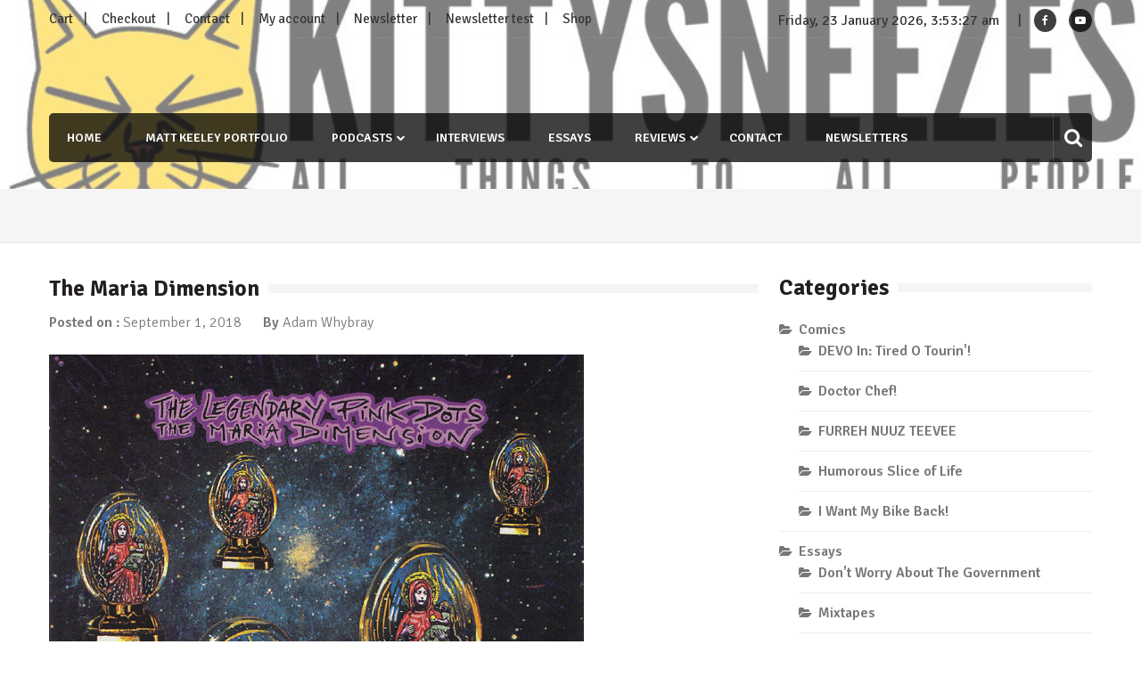

--- FILE ---
content_type: text/html; charset=UTF-8
request_url: https://kittysneezes.com/the-maria-dimension/
body_size: 46670
content:
<!doctype html>
<html lang="en-US" itemscope="itemscope" itemtype="http://schema.org/Article">
<head>
	<meta charset="UTF-8">
	<meta name="viewport" content="width=device-width, initial-scale=1">
	<link rel="profile" href="http://gmpg.org/xfn/11">

	<meta name='robots' content='index, follow, max-image-preview:large, max-snippet:-1, max-video-preview:-1' />

<!-- Open Graph Meta Tags generated by MashShare 4.0.47 - https://mashshare.net -->
<meta property="og:type" content="article" /> 
<meta property="og:title" content="The Maria Dimension" />
<meta property="og:description" content="Edward Ka-Spel’s brilliance with The Legendary Pink Dots is to introduce us to isolated characters and then immerse us in their world-view through expansive and mysterious soundscapes. He begins with the most restricted, infinitesimal point" />
<meta property="og:image" content="https://kittysneezes.com/wp-content/uploads/2018/08/maria-dimension.jpg" />
<meta property="og:url" content="https://kittysneezes.com/the-maria-dimension/" />
<meta property="og:site_name" content="Kittysneezes" />
<meta property="article:published_time" content="2018-09-01T11:07:53-07:00" />
<meta property="article:modified_time" content="2018-10-08T12:26:20-07:00" />
<meta property="og:updated_time" content="2018-10-08T12:26:20-07:00" />
<!-- Open Graph Meta Tags generated by MashShare 4.0.47 - https://www.mashshare.net -->
<!-- Twitter Card generated by MashShare 4.0.47 - https://www.mashshare.net -->
<meta property="og:image:width" content="600" />
<meta property="og:image:height" content="587" />
<meta name="twitter:card" content="summary_large_image">
<meta name="twitter:title" content="The Maria Dimension">
<meta name="twitter:description" content="Edward Ka-Spel’s brilliance with The Legendary Pink Dots is to introduce us to isolated characters and then immerse us in their world-view through expansive and mysterious soundscapes. He begins with the most restricted, infinitesimal point">
<meta name="twitter:image" content="https://kittysneezes.com/wp-content/uploads/2018/08/maria-dimension.jpg">
<!-- Twitter Card generated by MashShare 4.0.47 - https://www.mashshare.net -->


	<!-- This site is optimized with the Yoast SEO plugin v26.7 - https://yoast.com/wordpress/plugins/seo/ -->
	<title>The Maria Dimension - Kittysneezes</title>
	<link rel="canonical" href="https://kittysneezes.com/the-maria-dimension/" />
	<meta property="og:locale" content="en_US" />
	<meta property="og:type" content="article" />
	<meta property="og:title" content="The Maria Dimension - Kittysneezes" />
	<meta property="og:description" content="Edward Ka-Spel’s brilliance with The Legendary Pink Dots is to introduce us to isolated characters and then immerse us in their world-view through expansive and mysterious soundscapes. He begins with the most restricted, infinitesimal point of consciousness and then slowly expands it..." />
	<meta property="og:url" content="https://kittysneezes.com/the-maria-dimension/" />
	<meta property="og:site_name" content="Kittysneezes" />
	<meta property="article:publisher" content="http://facebook.com/kittysneezes" />
	<meta property="article:published_time" content="2018-09-01T18:07:53+00:00" />
	<meta property="article:modified_time" content="2018-10-08T19:26:20+00:00" />
	<meta property="og:image" content="https://kittysneezes.com/wp-content/uploads/2018/08/maria-dimension.jpg" />
	<meta property="og:image:width" content="600" />
	<meta property="og:image:height" content="587" />
	<meta property="og:image:type" content="image/jpeg" />
	<meta name="author" content="Adam Whybray" />
	<meta name="twitter:card" content="summary_large_image" />
	<meta name="twitter:creator" content="@kittysneezes" />
	<meta name="twitter:site" content="@kittysneezes" />
	<meta name="twitter:label1" content="Written by" />
	<meta name="twitter:data1" content="Adam Whybray" />
	<meta name="twitter:label2" content="Est. reading time" />
	<meta name="twitter:data2" content="30 minutes" />
	<script type="application/ld+json" class="yoast-schema-graph">{"@context":"https://schema.org","@graph":[{"@type":"Article","@id":"https://kittysneezes.com/the-maria-dimension/#article","isPartOf":{"@id":"https://kittysneezes.com/the-maria-dimension/"},"author":{"name":"Adam Whybray","@id":"https://kittysneezes.com/#/schema/person/042bac67489fe09b535e44472eaadd79"},"headline":"The Maria Dimension","datePublished":"2018-09-01T18:07:53+00:00","dateModified":"2018-10-08T19:26:20+00:00","mainEntityOfPage":{"@id":"https://kittysneezes.com/the-maria-dimension/"},"wordCount":6128,"commentCount":1,"image":{"@id":"https://kittysneezes.com/the-maria-dimension/#primaryimage"},"thumbnailUrl":"https://kittysneezes.com/wp-content/uploads/2018/08/maria-dimension.jpg","keywords":["album review","Edward Ka-Spel","Legendary Pink Dots Project","psychedelica","the Legendary Pink Dots"],"articleSection":["Music Reviews","Reviews","The Legendary Pink Dots Project"],"inLanguage":"en-US","potentialAction":[{"@type":"CommentAction","name":"Comment","target":["https://kittysneezes.com/the-maria-dimension/#respond"]}]},{"@type":"WebPage","@id":"https://kittysneezes.com/the-maria-dimension/","url":"https://kittysneezes.com/the-maria-dimension/","name":"The Maria Dimension - Kittysneezes","isPartOf":{"@id":"https://kittysneezes.com/#website"},"primaryImageOfPage":{"@id":"https://kittysneezes.com/the-maria-dimension/#primaryimage"},"image":{"@id":"https://kittysneezes.com/the-maria-dimension/#primaryimage"},"thumbnailUrl":"https://kittysneezes.com/wp-content/uploads/2018/08/maria-dimension.jpg","datePublished":"2018-09-01T18:07:53+00:00","dateModified":"2018-10-08T19:26:20+00:00","author":{"@id":"https://kittysneezes.com/#/schema/person/042bac67489fe09b535e44472eaadd79"},"breadcrumb":{"@id":"https://kittysneezes.com/the-maria-dimension/#breadcrumb"},"inLanguage":"en-US","potentialAction":[{"@type":"ReadAction","target":["https://kittysneezes.com/the-maria-dimension/"]}]},{"@type":"ImageObject","inLanguage":"en-US","@id":"https://kittysneezes.com/the-maria-dimension/#primaryimage","url":"https://kittysneezes.com/wp-content/uploads/2018/08/maria-dimension.jpg","contentUrl":"https://kittysneezes.com/wp-content/uploads/2018/08/maria-dimension.jpg","width":600,"height":587},{"@type":"BreadcrumbList","@id":"https://kittysneezes.com/the-maria-dimension/#breadcrumb","itemListElement":[{"@type":"ListItem","position":1,"name":"Home","item":"https://kittysneezes.com/"},{"@type":"ListItem","position":2,"name":"The Maria Dimension"}]},{"@type":"WebSite","@id":"https://kittysneezes.com/#website","url":"https://kittysneezes.com/","name":"Kittysneezes","description":"All Things To All People","potentialAction":[{"@type":"SearchAction","target":{"@type":"EntryPoint","urlTemplate":"https://kittysneezes.com/?s={search_term_string}"},"query-input":{"@type":"PropertyValueSpecification","valueRequired":true,"valueName":"search_term_string"}}],"inLanguage":"en-US"},{"@type":"Person","@id":"https://kittysneezes.com/#/schema/person/042bac67489fe09b535e44472eaadd79","name":"Adam Whybray","image":{"@type":"ImageObject","inLanguage":"en-US","@id":"https://kittysneezes.com/#/schema/person/image/","url":"https://secure.gravatar.com/avatar/8dc59ec79cd430c63b1e151919b5392f3cb8d3d8068ac1cb34cb7cbf26d46c02?s=96&d=retro&r=g","contentUrl":"https://secure.gravatar.com/avatar/8dc59ec79cd430c63b1e151919b5392f3cb8d3d8068ac1cb34cb7cbf26d46c02?s=96&d=retro&r=g","caption":"Adam Whybray"},"url":"https://kittysneezes.com/author/adam/"}]}</script>
	<!-- / Yoast SEO plugin. -->


<link rel='dns-prefetch' href='//stats.wp.com' />
<link rel='dns-prefetch' href='//fonts.googleapis.com' />
<link rel="alternate" title="oEmbed (JSON)" type="application/json+oembed" href="https://kittysneezes.com/wp-json/oembed/1.0/embed?url=https%3A%2F%2Fkittysneezes.com%2Fthe-maria-dimension%2F" />
<link rel="alternate" title="oEmbed (XML)" type="text/xml+oembed" href="https://kittysneezes.com/wp-json/oembed/1.0/embed?url=https%3A%2F%2Fkittysneezes.com%2Fthe-maria-dimension%2F&#038;format=xml" />
		<!-- This site uses the Google Analytics by ExactMetrics plugin v8.11.1 - Using Analytics tracking - https://www.exactmetrics.com/ -->
							<script src="//www.googletagmanager.com/gtag/js?id=G-DKCDF1WFSG"  data-cfasync="false" data-wpfc-render="false" type="text/javascript" async></script>
			<script data-cfasync="false" data-wpfc-render="false" type="text/javascript">
				var em_version = '8.11.1';
				var em_track_user = true;
				var em_no_track_reason = '';
								var ExactMetricsDefaultLocations = {"page_location":"https:\/\/kittysneezes.com\/the-maria-dimension\/"};
								if ( typeof ExactMetricsPrivacyGuardFilter === 'function' ) {
					var ExactMetricsLocations = (typeof ExactMetricsExcludeQuery === 'object') ? ExactMetricsPrivacyGuardFilter( ExactMetricsExcludeQuery ) : ExactMetricsPrivacyGuardFilter( ExactMetricsDefaultLocations );
				} else {
					var ExactMetricsLocations = (typeof ExactMetricsExcludeQuery === 'object') ? ExactMetricsExcludeQuery : ExactMetricsDefaultLocations;
				}

								var disableStrs = [
										'ga-disable-G-DKCDF1WFSG',
									];

				/* Function to detect opted out users */
				function __gtagTrackerIsOptedOut() {
					for (var index = 0; index < disableStrs.length; index++) {
						if (document.cookie.indexOf(disableStrs[index] + '=true') > -1) {
							return true;
						}
					}

					return false;
				}

				/* Disable tracking if the opt-out cookie exists. */
				if (__gtagTrackerIsOptedOut()) {
					for (var index = 0; index < disableStrs.length; index++) {
						window[disableStrs[index]] = true;
					}
				}

				/* Opt-out function */
				function __gtagTrackerOptout() {
					for (var index = 0; index < disableStrs.length; index++) {
						document.cookie = disableStrs[index] + '=true; expires=Thu, 31 Dec 2099 23:59:59 UTC; path=/';
						window[disableStrs[index]] = true;
					}
				}

				if ('undefined' === typeof gaOptout) {
					function gaOptout() {
						__gtagTrackerOptout();
					}
				}
								window.dataLayer = window.dataLayer || [];

				window.ExactMetricsDualTracker = {
					helpers: {},
					trackers: {},
				};
				if (em_track_user) {
					function __gtagDataLayer() {
						dataLayer.push(arguments);
					}

					function __gtagTracker(type, name, parameters) {
						if (!parameters) {
							parameters = {};
						}

						if (parameters.send_to) {
							__gtagDataLayer.apply(null, arguments);
							return;
						}

						if (type === 'event') {
														parameters.send_to = exactmetrics_frontend.v4_id;
							var hookName = name;
							if (typeof parameters['event_category'] !== 'undefined') {
								hookName = parameters['event_category'] + ':' + name;
							}

							if (typeof ExactMetricsDualTracker.trackers[hookName] !== 'undefined') {
								ExactMetricsDualTracker.trackers[hookName](parameters);
							} else {
								__gtagDataLayer('event', name, parameters);
							}
							
						} else {
							__gtagDataLayer.apply(null, arguments);
						}
					}

					__gtagTracker('js', new Date());
					__gtagTracker('set', {
						'developer_id.dNDMyYj': true,
											});
					if ( ExactMetricsLocations.page_location ) {
						__gtagTracker('set', ExactMetricsLocations);
					}
										__gtagTracker('config', 'G-DKCDF1WFSG', {"forceSSL":"true"} );
										window.gtag = __gtagTracker;										(function () {
						/* https://developers.google.com/analytics/devguides/collection/analyticsjs/ */
						/* ga and __gaTracker compatibility shim. */
						var noopfn = function () {
							return null;
						};
						var newtracker = function () {
							return new Tracker();
						};
						var Tracker = function () {
							return null;
						};
						var p = Tracker.prototype;
						p.get = noopfn;
						p.set = noopfn;
						p.send = function () {
							var args = Array.prototype.slice.call(arguments);
							args.unshift('send');
							__gaTracker.apply(null, args);
						};
						var __gaTracker = function () {
							var len = arguments.length;
							if (len === 0) {
								return;
							}
							var f = arguments[len - 1];
							if (typeof f !== 'object' || f === null || typeof f.hitCallback !== 'function') {
								if ('send' === arguments[0]) {
									var hitConverted, hitObject = false, action;
									if ('event' === arguments[1]) {
										if ('undefined' !== typeof arguments[3]) {
											hitObject = {
												'eventAction': arguments[3],
												'eventCategory': arguments[2],
												'eventLabel': arguments[4],
												'value': arguments[5] ? arguments[5] : 1,
											}
										}
									}
									if ('pageview' === arguments[1]) {
										if ('undefined' !== typeof arguments[2]) {
											hitObject = {
												'eventAction': 'page_view',
												'page_path': arguments[2],
											}
										}
									}
									if (typeof arguments[2] === 'object') {
										hitObject = arguments[2];
									}
									if (typeof arguments[5] === 'object') {
										Object.assign(hitObject, arguments[5]);
									}
									if ('undefined' !== typeof arguments[1].hitType) {
										hitObject = arguments[1];
										if ('pageview' === hitObject.hitType) {
											hitObject.eventAction = 'page_view';
										}
									}
									if (hitObject) {
										action = 'timing' === arguments[1].hitType ? 'timing_complete' : hitObject.eventAction;
										hitConverted = mapArgs(hitObject);
										__gtagTracker('event', action, hitConverted);
									}
								}
								return;
							}

							function mapArgs(args) {
								var arg, hit = {};
								var gaMap = {
									'eventCategory': 'event_category',
									'eventAction': 'event_action',
									'eventLabel': 'event_label',
									'eventValue': 'event_value',
									'nonInteraction': 'non_interaction',
									'timingCategory': 'event_category',
									'timingVar': 'name',
									'timingValue': 'value',
									'timingLabel': 'event_label',
									'page': 'page_path',
									'location': 'page_location',
									'title': 'page_title',
									'referrer' : 'page_referrer',
								};
								for (arg in args) {
																		if (!(!args.hasOwnProperty(arg) || !gaMap.hasOwnProperty(arg))) {
										hit[gaMap[arg]] = args[arg];
									} else {
										hit[arg] = args[arg];
									}
								}
								return hit;
							}

							try {
								f.hitCallback();
							} catch (ex) {
							}
						};
						__gaTracker.create = newtracker;
						__gaTracker.getByName = newtracker;
						__gaTracker.getAll = function () {
							return [];
						};
						__gaTracker.remove = noopfn;
						__gaTracker.loaded = true;
						window['__gaTracker'] = __gaTracker;
					})();
									} else {
										console.log("");
					(function () {
						function __gtagTracker() {
							return null;
						}

						window['__gtagTracker'] = __gtagTracker;
						window['gtag'] = __gtagTracker;
					})();
									}
			</script>
							<!-- / Google Analytics by ExactMetrics -->
		<style id='wp-img-auto-sizes-contain-inline-css' type='text/css'>
img:is([sizes=auto i],[sizes^="auto," i]){contain-intrinsic-size:3000px 1500px}
/*# sourceURL=wp-img-auto-sizes-contain-inline-css */
</style>
<style id='wp-emoji-styles-inline-css' type='text/css'>

	img.wp-smiley, img.emoji {
		display: inline !important;
		border: none !important;
		box-shadow: none !important;
		height: 1em !important;
		width: 1em !important;
		margin: 0 0.07em !important;
		vertical-align: -0.1em !important;
		background: none !important;
		padding: 0 !important;
	}
/*# sourceURL=wp-emoji-styles-inline-css */
</style>
<link rel='stylesheet' id='wp-block-library-css' href='https://kittysneezes.com/wp-includes/css/dist/block-library/style.css?ver=6.9' type='text/css' media='all' />
<style id='global-styles-inline-css' type='text/css'>
:root{--wp--preset--aspect-ratio--square: 1;--wp--preset--aspect-ratio--4-3: 4/3;--wp--preset--aspect-ratio--3-4: 3/4;--wp--preset--aspect-ratio--3-2: 3/2;--wp--preset--aspect-ratio--2-3: 2/3;--wp--preset--aspect-ratio--16-9: 16/9;--wp--preset--aspect-ratio--9-16: 9/16;--wp--preset--color--black: #000000;--wp--preset--color--cyan-bluish-gray: #abb8c3;--wp--preset--color--white: #ffffff;--wp--preset--color--pale-pink: #f78da7;--wp--preset--color--vivid-red: #cf2e2e;--wp--preset--color--luminous-vivid-orange: #ff6900;--wp--preset--color--luminous-vivid-amber: #fcb900;--wp--preset--color--light-green-cyan: #7bdcb5;--wp--preset--color--vivid-green-cyan: #00d084;--wp--preset--color--pale-cyan-blue: #8ed1fc;--wp--preset--color--vivid-cyan-blue: #0693e3;--wp--preset--color--vivid-purple: #9b51e0;--wp--preset--gradient--vivid-cyan-blue-to-vivid-purple: linear-gradient(135deg,rgb(6,147,227) 0%,rgb(155,81,224) 100%);--wp--preset--gradient--light-green-cyan-to-vivid-green-cyan: linear-gradient(135deg,rgb(122,220,180) 0%,rgb(0,208,130) 100%);--wp--preset--gradient--luminous-vivid-amber-to-luminous-vivid-orange: linear-gradient(135deg,rgb(252,185,0) 0%,rgb(255,105,0) 100%);--wp--preset--gradient--luminous-vivid-orange-to-vivid-red: linear-gradient(135deg,rgb(255,105,0) 0%,rgb(207,46,46) 100%);--wp--preset--gradient--very-light-gray-to-cyan-bluish-gray: linear-gradient(135deg,rgb(238,238,238) 0%,rgb(169,184,195) 100%);--wp--preset--gradient--cool-to-warm-spectrum: linear-gradient(135deg,rgb(74,234,220) 0%,rgb(151,120,209) 20%,rgb(207,42,186) 40%,rgb(238,44,130) 60%,rgb(251,105,98) 80%,rgb(254,248,76) 100%);--wp--preset--gradient--blush-light-purple: linear-gradient(135deg,rgb(255,206,236) 0%,rgb(152,150,240) 100%);--wp--preset--gradient--blush-bordeaux: linear-gradient(135deg,rgb(254,205,165) 0%,rgb(254,45,45) 50%,rgb(107,0,62) 100%);--wp--preset--gradient--luminous-dusk: linear-gradient(135deg,rgb(255,203,112) 0%,rgb(199,81,192) 50%,rgb(65,88,208) 100%);--wp--preset--gradient--pale-ocean: linear-gradient(135deg,rgb(255,245,203) 0%,rgb(182,227,212) 50%,rgb(51,167,181) 100%);--wp--preset--gradient--electric-grass: linear-gradient(135deg,rgb(202,248,128) 0%,rgb(113,206,126) 100%);--wp--preset--gradient--midnight: linear-gradient(135deg,rgb(2,3,129) 0%,rgb(40,116,252) 100%);--wp--preset--font-size--small: 13px;--wp--preset--font-size--medium: 20px;--wp--preset--font-size--large: 36px;--wp--preset--font-size--x-large: 42px;--wp--preset--spacing--20: 0.44rem;--wp--preset--spacing--30: 0.67rem;--wp--preset--spacing--40: 1rem;--wp--preset--spacing--50: 1.5rem;--wp--preset--spacing--60: 2.25rem;--wp--preset--spacing--70: 3.38rem;--wp--preset--spacing--80: 5.06rem;--wp--preset--shadow--natural: 6px 6px 9px rgba(0, 0, 0, 0.2);--wp--preset--shadow--deep: 12px 12px 50px rgba(0, 0, 0, 0.4);--wp--preset--shadow--sharp: 6px 6px 0px rgba(0, 0, 0, 0.2);--wp--preset--shadow--outlined: 6px 6px 0px -3px rgb(255, 255, 255), 6px 6px rgb(0, 0, 0);--wp--preset--shadow--crisp: 6px 6px 0px rgb(0, 0, 0);}:where(.is-layout-flex){gap: 0.5em;}:where(.is-layout-grid){gap: 0.5em;}body .is-layout-flex{display: flex;}.is-layout-flex{flex-wrap: wrap;align-items: center;}.is-layout-flex > :is(*, div){margin: 0;}body .is-layout-grid{display: grid;}.is-layout-grid > :is(*, div){margin: 0;}:where(.wp-block-columns.is-layout-flex){gap: 2em;}:where(.wp-block-columns.is-layout-grid){gap: 2em;}:where(.wp-block-post-template.is-layout-flex){gap: 1.25em;}:where(.wp-block-post-template.is-layout-grid){gap: 1.25em;}.has-black-color{color: var(--wp--preset--color--black) !important;}.has-cyan-bluish-gray-color{color: var(--wp--preset--color--cyan-bluish-gray) !important;}.has-white-color{color: var(--wp--preset--color--white) !important;}.has-pale-pink-color{color: var(--wp--preset--color--pale-pink) !important;}.has-vivid-red-color{color: var(--wp--preset--color--vivid-red) !important;}.has-luminous-vivid-orange-color{color: var(--wp--preset--color--luminous-vivid-orange) !important;}.has-luminous-vivid-amber-color{color: var(--wp--preset--color--luminous-vivid-amber) !important;}.has-light-green-cyan-color{color: var(--wp--preset--color--light-green-cyan) !important;}.has-vivid-green-cyan-color{color: var(--wp--preset--color--vivid-green-cyan) !important;}.has-pale-cyan-blue-color{color: var(--wp--preset--color--pale-cyan-blue) !important;}.has-vivid-cyan-blue-color{color: var(--wp--preset--color--vivid-cyan-blue) !important;}.has-vivid-purple-color{color: var(--wp--preset--color--vivid-purple) !important;}.has-black-background-color{background-color: var(--wp--preset--color--black) !important;}.has-cyan-bluish-gray-background-color{background-color: var(--wp--preset--color--cyan-bluish-gray) !important;}.has-white-background-color{background-color: var(--wp--preset--color--white) !important;}.has-pale-pink-background-color{background-color: var(--wp--preset--color--pale-pink) !important;}.has-vivid-red-background-color{background-color: var(--wp--preset--color--vivid-red) !important;}.has-luminous-vivid-orange-background-color{background-color: var(--wp--preset--color--luminous-vivid-orange) !important;}.has-luminous-vivid-amber-background-color{background-color: var(--wp--preset--color--luminous-vivid-amber) !important;}.has-light-green-cyan-background-color{background-color: var(--wp--preset--color--light-green-cyan) !important;}.has-vivid-green-cyan-background-color{background-color: var(--wp--preset--color--vivid-green-cyan) !important;}.has-pale-cyan-blue-background-color{background-color: var(--wp--preset--color--pale-cyan-blue) !important;}.has-vivid-cyan-blue-background-color{background-color: var(--wp--preset--color--vivid-cyan-blue) !important;}.has-vivid-purple-background-color{background-color: var(--wp--preset--color--vivid-purple) !important;}.has-black-border-color{border-color: var(--wp--preset--color--black) !important;}.has-cyan-bluish-gray-border-color{border-color: var(--wp--preset--color--cyan-bluish-gray) !important;}.has-white-border-color{border-color: var(--wp--preset--color--white) !important;}.has-pale-pink-border-color{border-color: var(--wp--preset--color--pale-pink) !important;}.has-vivid-red-border-color{border-color: var(--wp--preset--color--vivid-red) !important;}.has-luminous-vivid-orange-border-color{border-color: var(--wp--preset--color--luminous-vivid-orange) !important;}.has-luminous-vivid-amber-border-color{border-color: var(--wp--preset--color--luminous-vivid-amber) !important;}.has-light-green-cyan-border-color{border-color: var(--wp--preset--color--light-green-cyan) !important;}.has-vivid-green-cyan-border-color{border-color: var(--wp--preset--color--vivid-green-cyan) !important;}.has-pale-cyan-blue-border-color{border-color: var(--wp--preset--color--pale-cyan-blue) !important;}.has-vivid-cyan-blue-border-color{border-color: var(--wp--preset--color--vivid-cyan-blue) !important;}.has-vivid-purple-border-color{border-color: var(--wp--preset--color--vivid-purple) !important;}.has-vivid-cyan-blue-to-vivid-purple-gradient-background{background: var(--wp--preset--gradient--vivid-cyan-blue-to-vivid-purple) !important;}.has-light-green-cyan-to-vivid-green-cyan-gradient-background{background: var(--wp--preset--gradient--light-green-cyan-to-vivid-green-cyan) !important;}.has-luminous-vivid-amber-to-luminous-vivid-orange-gradient-background{background: var(--wp--preset--gradient--luminous-vivid-amber-to-luminous-vivid-orange) !important;}.has-luminous-vivid-orange-to-vivid-red-gradient-background{background: var(--wp--preset--gradient--luminous-vivid-orange-to-vivid-red) !important;}.has-very-light-gray-to-cyan-bluish-gray-gradient-background{background: var(--wp--preset--gradient--very-light-gray-to-cyan-bluish-gray) !important;}.has-cool-to-warm-spectrum-gradient-background{background: var(--wp--preset--gradient--cool-to-warm-spectrum) !important;}.has-blush-light-purple-gradient-background{background: var(--wp--preset--gradient--blush-light-purple) !important;}.has-blush-bordeaux-gradient-background{background: var(--wp--preset--gradient--blush-bordeaux) !important;}.has-luminous-dusk-gradient-background{background: var(--wp--preset--gradient--luminous-dusk) !important;}.has-pale-ocean-gradient-background{background: var(--wp--preset--gradient--pale-ocean) !important;}.has-electric-grass-gradient-background{background: var(--wp--preset--gradient--electric-grass) !important;}.has-midnight-gradient-background{background: var(--wp--preset--gradient--midnight) !important;}.has-small-font-size{font-size: var(--wp--preset--font-size--small) !important;}.has-medium-font-size{font-size: var(--wp--preset--font-size--medium) !important;}.has-large-font-size{font-size: var(--wp--preset--font-size--large) !important;}.has-x-large-font-size{font-size: var(--wp--preset--font-size--x-large) !important;}
/*# sourceURL=global-styles-inline-css */
</style>
<style id='core-block-supports-inline-css' type='text/css'>
/**
 * Core styles: block-supports
 */

/*# sourceURL=core-block-supports-inline-css */
</style>

<style id='classic-theme-styles-inline-css' type='text/css'>
/**
 * These rules are needed for backwards compatibility.
 * They should match the button element rules in the base theme.json file.
 */
.wp-block-button__link {
	color: #ffffff;
	background-color: #32373c;
	border-radius: 9999px; /* 100% causes an oval, but any explicit but really high value retains the pill shape. */

	/* This needs a low specificity so it won't override the rules from the button element if defined in theme.json. */
	box-shadow: none;
	text-decoration: none;

	/* The extra 2px are added to size solids the same as the outline versions.*/
	padding: calc(0.667em + 2px) calc(1.333em + 2px);

	font-size: 1.125em;
}

.wp-block-file__button {
	background: #32373c;
	color: #ffffff;
	text-decoration: none;
}

/*# sourceURL=/wp-includes/css/classic-themes.css */
</style>
<link rel='stylesheet' id='contact-form-7-css' href='https://kittysneezes.com/wp-content/plugins/contact-form-7/includes/css/styles.css?ver=6.1.4' type='text/css' media='all' />
<link rel='stylesheet' id='mashsb-styles-css' href='https://kittysneezes.com/wp-content/plugins/mashsharer/assets/css/mashsb.min.css?ver=4.0.47' type='text/css' media='all' />
<link rel='stylesheet' id='font-awesome-css' href='https://kittysneezes.com/wp-content/themes/editorialmag/assets/library/font-awesome/css/font-awesome.min.css?ver=6.9' type='text/css' media='all' />
<link rel='stylesheet' id='lightslider-css' href='https://kittysneezes.com/wp-content/themes/editorialmag/assets/library/lightslider/css/lightslider.min.css?ver=6.9' type='text/css' media='all' />
<link rel='stylesheet' id='editorialmag-style-css' href='https://kittysneezes.com/wp-content/themes/editorialmag/style.css?ver=6.9' type='text/css' media='all' />
<style id='editorialmag-style-inline-css' type='text/css'>
.header-bgimg{ background-image: url("https://kittysneezes.com/wp-content/uploads/2018/10/cropped-ks-heder.jpg"); background-repeat: no-repeat; background-position: center center; background-size: cover; }
/*# sourceURL=editorialmag-style-inline-css */
</style>
<link rel='stylesheet' id='editorialmag-responsive-css' href='https://kittysneezes.com/wp-content/themes/editorialmag/assets/css/responsive.css?ver=6.9' type='text/css' media='all' />
<link rel='stylesheet' id='editorialmag-fonts-css' href='https://fonts.googleapis.com/css?family=Signika+Negative%3A300%2C400%2C600%2C700%7COpen+Sans%3A400%2C300%2C300italic%2C400italic%2C600%2C600italic%2C700%2C700italic&#038;subset=latin%2Clatin-ext&#038;ver=1.1.4' type='text/css' media='all' />
<link rel='stylesheet' id='newsletter-css' href='https://kittysneezes.com/wp-content/plugins/newsletter/style.css?ver=9.1.0' type='text/css' media='all' />
<link rel='stylesheet' id='oikCSS-css' href='https://kittysneezes.com/wp-content/plugins/oik/oik.css?ver=4.15.4' type='text/css' media='all' />
<script type="text/javascript" src="https://kittysneezes.com/wp-content/plugins/google-analytics-dashboard-for-wp/assets/js/frontend-gtag.js?ver=1769140402" id="exactmetrics-frontend-script-js" async="async" data-wp-strategy="async"></script>
<script data-cfasync="false" data-wpfc-render="false" type="text/javascript" id='exactmetrics-frontend-script-js-extra'>/* <![CDATA[ */
var exactmetrics_frontend = {"js_events_tracking":"true","download_extensions":"zip,mp3,mpeg,pdf,docx,pptx,xlsx,rar","inbound_paths":"[{\"path\":\"\\\/go\\\/\",\"label\":\"affiliate\"},{\"path\":\"\\\/recommend\\\/\",\"label\":\"affiliate\"}]","home_url":"https:\/\/kittysneezes.com","hash_tracking":"false","v4_id":"G-DKCDF1WFSG"};/* ]]> */
</script>
<script type="text/javascript" src="https://kittysneezes.com/wp-includes/js/jquery/jquery.js?ver=3.7.1" id="jquery-core-js"></script>
<script type="text/javascript" src="https://kittysneezes.com/wp-includes/js/jquery/jquery-migrate.js?ver=3.4.1" id="jquery-migrate-js"></script>
<script type="text/javascript" id="mashsb-js-extra">
/* <![CDATA[ */
var mashsb = {"shares":"0","round_shares":"1","animate_shares":"0","dynamic_buttons":"0","share_url":"https://kittysneezes.com/the-maria-dimension/","title":"The+Maria+Dimension","image":"https://kittysneezes.com/wp-content/uploads/2018/08/maria-dimension.jpg","desc":"Edward Ka-Spel\u2019s brilliance with The Legendary Pink Dots is to introduce us to isolated characters and then immerse us in their world-view through expansive and mysterious soundscapes. He begins with the most restricted, infinitesimal point \u2026","hashtag":"","subscribe":"link","subscribe_url":"","activestatus":"1","singular":"1","twitter_popup":"1","refresh":"0","nonce":"1308dc7586","postid":"9869","servertime":"1769140402","ajaxurl":"https://kittysneezes.com/wp-admin/admin-ajax.php"};
//# sourceURL=mashsb-js-extra
/* ]]> */
</script>
<script type="text/javascript" src="https://kittysneezes.com/wp-content/plugins/mashsharer/assets/js/mashsb.min.js?ver=4.0.47" id="mashsb-js"></script>
<link rel="https://api.w.org/" href="https://kittysneezes.com/wp-json/" /><link rel="alternate" title="JSON" type="application/json" href="https://kittysneezes.com/wp-json/wp/v2/posts/9869" /><link rel="EditURI" type="application/rsd+xml" title="RSD" href="https://kittysneezes.com/xmlrpc.php?rsd" />
<link rel='shortlink' href='https://kittysneezes.com/?p=9869' />
            <script type="text/javascript"><!--
                                function powerpress_pinw(pinw_url){window.open(pinw_url, 'PowerPressPlayer','toolbar=0,status=0,resizable=1,width=460,height=320');	return false;}
                //-->

                // tabnab protection
                window.addEventListener('load', function () {
                    // make all links have rel="noopener noreferrer"
                    document.querySelectorAll('a[target="_blank"]').forEach(link => {
                        link.setAttribute('rel', 'noopener noreferrer');
                    });
                });
            </script>
            	<style>img#wpstats{display:none}</style>
		<link rel="pingback" href="https://kittysneezes.com/xmlrpc.php">		<style type="text/css">
					.site-title,
			.site-description {
				position: absolute;
				clip: rect(1px, 1px, 1px, 1px);
			}
				</style>
		<link rel="icon" href="https://kittysneezes.com/wp-content/uploads/2013/03/kittysneezesc-100x100.png" sizes="32x32" />
<link rel="icon" href="https://kittysneezes.com/wp-content/uploads/2013/03/kittysneezesc-300x300.png" sizes="192x192" />
<link rel="apple-touch-icon" href="https://kittysneezes.com/wp-content/uploads/2013/03/kittysneezesc-300x300.png" />
<meta name="msapplication-TileImage" content="https://kittysneezes.com/wp-content/uploads/2013/03/kittysneezesc-300x300.png" />
</head>

<body class="wp-singular post-template-default single single-post postid-9869 single-format-standard wp-theme-editorialmag">

<div id="page" class="site">
	<a class="skip-link screen-reader-text" href="#content">Skip to content</a>

	
	<header id="masthead" class="site-header header-bgimg headerimage" itemscope="itemscope" itemtype="http://schema.org/WPHeader">
		<div class="sticky-menu">
			<div class="sparkle-wrapper">
				<nav class="main-navigation">
					<div class="toggle-button">
						<span class="toggle-bar1"></span>
						<span class="toggle-bar2"></span>
						<span class="toggle-bar3"></span>
					</div>
					<div class="nav-menu">
						<div class="menu-navigation-container"><ul id="primary-menu" class="menu"><li id="menu-item-10556" class="menu-item menu-item-type-custom menu-item-object-custom menu-item-home menu-item-10556"><a href="https://kittysneezes.com/">Home</a></li>
<li id="menu-item-12969" class="menu-item menu-item-type-post_type menu-item-object-post menu-item-12969"><a href="https://kittysneezes.com/matt-keeley-writing-portfolio/">Matt Keeley Portfolio</a></li>
<li id="menu-item-9932" class="menu-item menu-item-type-taxonomy menu-item-object-category menu-item-has-children menu-item-9932"><a href="https://kittysneezes.com/category/podcast-3/">Podcasts</a>
<ul class="sub-menu">
	<li id="menu-item-12970" class="menu-item menu-item-type-taxonomy menu-item-object-category menu-item-12970"><a href="https://kittysneezes.com/category/podcast-3/infinite-danger/">Infinite Danger</a></li>
	<li id="menu-item-11263" class="menu-item menu-item-type-taxonomy menu-item-object-category menu-item-11263"><a href="https://kittysneezes.com/category/podcast-3/rite-gud/">Rite Gud</a></li>
</ul>
</li>
<li id="menu-item-3037" class="menu-item menu-item-type-taxonomy menu-item-object-category menu-item-3037"><a href="https://kittysneezes.com/category/interviews/">Interviews</a></li>
<li id="menu-item-3041" class="menu-item menu-item-type-taxonomy menu-item-object-category menu-item-3041"><a href="https://kittysneezes.com/category/essays/">Essays</a></li>
<li id="menu-item-4438" class="menu-item menu-item-type-taxonomy menu-item-object-category current-post-ancestor current-menu-parent current-post-parent menu-item-has-children menu-item-4438"><a href="https://kittysneezes.com/category/reviews/">Reviews</a>
<ul class="sub-menu">
	<li id="menu-item-12981" class="menu-item menu-item-type-custom menu-item-object-custom menu-item-12981"><a href="http://patreon.kittysneezes.com">Patreon</a></li>
</ul>
</li>
<li id="menu-item-12040" class="menu-item menu-item-type-post_type menu-item-object-page menu-item-12040"><a href="https://kittysneezes.com/contact/">Contact</a></li>
<li id="menu-item-13139" class="menu-item menu-item-type-post_type menu-item-object-page menu-item-13139"><a href="https://kittysneezes.com/newsletter/">Newsletters</a></li>
</ul></div>					</div>
				</nav>
			</div>
		</div><!-- STICKY MENU -->

		<div class="top-header">
			<div class="sparkle-wrapper">
				<div class="top-nav">
					<div id="top-menu" class="menu"><ul>
<li class="page_item page-item-10509"><a href="https://kittysneezes.com/cart/">Cart</a></li>
<li class="page_item page-item-10510"><a href="https://kittysneezes.com/checkout/">Checkout</a></li>
<li class="page_item page-item-4015"><a href="https://kittysneezes.com/contact/">Contact</a></li>
<li class="page_item page-item-10511"><a href="https://kittysneezes.com/my-account/">My account</a></li>
<li class="page_item page-item-12592"><a href="https://kittysneezes.com/newsletter/">Newsletter</a></li>
<li class="page_item page-item-12634"><a href="https://kittysneezes.com/newsletter-test/">Newsletter test</a></li>
<li class="page_item page-item-10508"><a href="https://kittysneezes.com/shop/">Shop</a></li>
</ul></div>
				</div>
				<div class="top-right">
					<div class="date-time"></div>
					<div class="temprature">
																			<a href="https://www.facebook.com/kittysneezes/" target="_blank">
								<i class="icofont fa fa-facebook"></i>
							</a>
													<a href="https://www.youtube.com/user/KittysneezesCom" target="_blank">
								<i class="icofont fa fa-youtube-play"></i>
							</a>
											</div>
				</div>
			</div>
		</div> <!-- TOP HEADER -->
		<div class="bottom-header">
			<div class="sparkle-wrapper">
				<div class="site-logo site-branding">
										<h1 class="site-title">
						<a href="https://kittysneezes.com/" rel="home">
							Kittysneezes						</a>
					</h1>
												<p class="site-description">
								All Things To All People							</p>
										
				</div> <!-- .site-branding -->

				<div class="header-ad-section">
									</div>
			</div>
		</div> <!-- BOTTOM HEADER -->

		<div class="nav-wrap nav-left-align">
			<div class="sparkle-wrapper">
				<nav class="main-navigation">
					<div class="toggle-button">
						<span class="toggle-bar1"></span>
						<span class="toggle-bar2"></span>
						<span class="toggle-bar3"></span>
					</div>
					<div class="nav-menu">
						<div class="menu-navigation-container"><ul id="primary-menu" class="menu"><li class="menu-item menu-item-type-custom menu-item-object-custom menu-item-home menu-item-10556"><a href="https://kittysneezes.com/">Home</a></li>
<li class="menu-item menu-item-type-post_type menu-item-object-post menu-item-12969"><a href="https://kittysneezes.com/matt-keeley-writing-portfolio/">Matt Keeley Portfolio</a></li>
<li class="menu-item menu-item-type-taxonomy menu-item-object-category menu-item-has-children menu-item-9932"><a href="https://kittysneezes.com/category/podcast-3/">Podcasts</a>
<ul class="sub-menu">
	<li class="menu-item menu-item-type-taxonomy menu-item-object-category menu-item-12970"><a href="https://kittysneezes.com/category/podcast-3/infinite-danger/">Infinite Danger</a></li>
	<li class="menu-item menu-item-type-taxonomy menu-item-object-category menu-item-11263"><a href="https://kittysneezes.com/category/podcast-3/rite-gud/">Rite Gud</a></li>
</ul>
</li>
<li class="menu-item menu-item-type-taxonomy menu-item-object-category menu-item-3037"><a href="https://kittysneezes.com/category/interviews/">Interviews</a></li>
<li class="menu-item menu-item-type-taxonomy menu-item-object-category menu-item-3041"><a href="https://kittysneezes.com/category/essays/">Essays</a></li>
<li class="menu-item menu-item-type-taxonomy menu-item-object-category current-post-ancestor current-menu-parent current-post-parent menu-item-has-children menu-item-4438"><a href="https://kittysneezes.com/category/reviews/">Reviews</a>
<ul class="sub-menu">
	<li class="menu-item menu-item-type-custom menu-item-object-custom menu-item-12981"><a href="http://patreon.kittysneezes.com">Patreon</a></li>
</ul>
</li>
<li class="menu-item menu-item-type-post_type menu-item-object-page menu-item-12040"><a href="https://kittysneezes.com/contact/">Contact</a></li>
<li class="menu-item menu-item-type-post_type menu-item-object-page menu-item-13139"><a href="https://kittysneezes.com/newsletter/">Newsletters</a></li>
</ul></div>					</div>
				</nav>

				<div class="nav-icon-wrap">
					<div class="search-wrap">
						<i class="icofont fa fa-search"></i>
						<div class="search-form-wrap">
							<form role="search" method="get" class="search-form" action="https://kittysneezes.com/">
				<label>
					<span class="screen-reader-text">Search for:</span>
					<input type="search" class="search-field" placeholder="Search &hellip;" value="" name="s" />
				</label>
				<input type="submit" class="search-submit" value="Search" />
			</form>						</div>
					</div>
				</div>
			</div>
		</div> <!-- MAIN NAVIGATION -->
	</header>

	            <section class="hot-news-slider">
                <div class="sparkle-wrapper">
                    <ul class="hot-news-wrap cS-hidden clearfix">
                                                
                    </ul>
                </div>
            </section> <!-- HOT NEWS SECTION -->
        	

	<div id="content" class="site-content">

	<div class="home-right-side">
		<div class="sparkle-wrapper">
			<div id="primary" class="home-main-content content-area">
				<main id="main" class="site-main">
					<header class="page-header">
						<h1 class="page-title"><span>The Maria Dimension</span></h1>					</header><!-- .page-header -->
					<article id="post-9869" class="post-9869 post type-post status-publish format-standard has-post-thumbnail hentry category-music category-reviews category-lpd-project tag-album-review tag-edward-ka-spel tag-legendary-pink-dots-project tag-psychedelica tag-the-legendary-pink-dots">
	<header class="entry-header">
		<div class="entry-meta">
			<span class="posted-on">
				Posted on : <a href="https://kittysneezes.com/the-maria-dimension/">September 1, 2018</a>
			</span>
			<span class="byline"> 
				By 
				<span class="author vcard">
					<a href="https://kittysneezes.com/author/adam/" title="Posts by Adam Whybray" rel="author">Adam Whybray</a>				</span>
			</span>
		</div><!-- .entry-meta -->
	</header><!-- .entry-header -->

	<div class="entry-content">		
				    <figure class="nosidebar-image">
		        <img src="https://kittysneezes.com/wp-content/uploads/2018/08/maria-dimension.jpg" alt="The Maria Dimension">
		    </figure>
				
		<div class="colorful-cat"><a href="https://kittysneezes.com/category/reviews/music/"  rel="category tag">Music Reviews</a>&nbsp;<a href="https://kittysneezes.com/category/reviews/"  rel="category tag">Reviews</a>&nbsp;<a href="https://kittysneezes.com/category/reviews/music/lpd-project/"  rel="category tag">The Legendary Pink Dots Project</a>&nbsp;</div>
		<aside class="mashsb-container mashsb-main mashsb-stretched"><div class="mashsb-box"><div class="mashsb-buttons"><a class="mashicon-facebook mash-center mashsb-noshadow" href="https://www.facebook.com/sharer.php?u=https%3A%2F%2Fkittysneezes.com%2Fthe-maria-dimension%2F" target="_top" rel="nofollow"><span class="icon"></span><span class="text">Share</span></a><a class="mashicon-twitter mash-center mashsb-noshadow" href="https://twitter.com/intent/tweet?text=The%20Maria%20Dimension&amp;url=https://kittysneezes.com/the-maria-dimension/" target="_top" rel="nofollow"><span class="icon"></span><span class="text">Tweet</span></a><div class="onoffswitch2 mashsb-noshadow" style="display:none"></div></div>
            </div>
                <div style="clear:both"></div></aside>
            <!-- Share buttons by mashshare.net - Version: 4.0.47--><figure style="width: 350px" class="wp-caption alignright zemanta-img"><a href="http://en.wikipedia.org/wiki/File:Tierecke_LegendaryPinkDots.jpg" target="_blank" rel="nofollow noopener noreferrer"><img fetchpriority="high" decoding="async" class="zemanta-img-inserted zemanta-img-configured" title="LPD vocalist Edward Ka-Spel on the piano and N..." src="//upload.wikimedia.org/wikipedia/en/thumb/f/f9/Tierecke_LegendaryPinkDots.jpg/350px-Tierecke_LegendaryPinkDots.jpg" alt="LPD vocalist Edward Ka-Spel on the piano and N..." width="350" height="234" /></a><figcaption class="wp-caption-text">LPD vocalist Edward Ka-Spel on the piano and Niels van Hoorn at an 14 October 2007 show at the Stubnitz boat in Amsterdam (Photo credit: Wikipedia)</figcaption></figure>
<p>Edward Ka-Spel’s brilliance with <a href="http://legendarypinkdots.org/" target="_blank" rel="noopener noreferrer"><span class="s2">The Legendary Pink Dots</span></a> is to introduce us to isolated characters and then immerse us in their world-view through expansive and mysterious soundscapes. He begins with the most restricted, infinitesimal point of consciousness and then slowly expands it outward towards a state of ‘cosmic consciousness’ (to use the phrase of 1960s psychonauts). Musically, he often follows this template of expansion, with simple melody lines repeating and layering in increased complexity of texture. Much of the LPD’s music is an undertaking to help the listener (and perhaps composer) escape his/her own head. Lyrical phrases, musical motifs, album titles and themes recur across decades, but tonal shifts between albums are slow and subtle.  Hopefully, The Legendary Dots Project, like the <a href="http://kittysneezes.com/?cat=3243"><span class="s2">Residents</span></a> and <span class="s2"><a href="http://kittysneezes.com/?cat=3236">Sparks</a> </span>projects before, will provide the keen reader and listener with a giddy entry-point into the Legendary Pink Dots’ musical world. Fulfil the prophecy!<span id="more-9869"></span></p>
<p><a href="http://kittysneezes.com/wp-content/uploads/2018/08/maria-dimension-opened.jpg"><img decoding="async" class="size-large wp-image-9874 aligncenter" src="http://kittysneezes.com/wp-content/uploads/2018/08/maria-dimension-opened-1024x852.jpg" alt="" width="1024" height="852" srcset="https://kittysneezes.com/wp-content/uploads/2018/08/maria-dimension-opened-1024x852.jpg 1024w, https://kittysneezes.com/wp-content/uploads/2018/08/maria-dimension-opened-600x499.jpg 600w, https://kittysneezes.com/wp-content/uploads/2018/08/maria-dimension-opened-300x250.jpg 300w, https://kittysneezes.com/wp-content/uploads/2018/08/maria-dimension-opened-768x639.jpg 768w, https://kittysneezes.com/wp-content/uploads/2018/08/maria-dimension-opened.jpg 1280w" sizes="(max-width: 1024px) 100vw, 1024px" /></a></p>
<figure id="attachment_9872" aria-describedby="caption-attachment-9872" style="width: 300px" class="wp-caption alignleft"><a href="http://kittysneezes.com/wp-content/uploads/2018/08/maria-dimension.jpg"><img decoding="async" class="wp-image-9872 size-medium" src="http://kittysneezes.com/wp-content/uploads/2018/08/maria-dimension-300x294.jpg" alt="" width="300" height="294" srcset="https://kittysneezes.com/wp-content/uploads/2018/08/maria-dimension-300x294.jpg 300w, https://kittysneezes.com/wp-content/uploads/2018/08/maria-dimension.jpg 600w" sizes="(max-width: 300px) 100vw, 300px" /></a><figcaption id="caption-attachment-9872" class="wp-caption-text">Stephan Barbery&#8217;s original cover art</figcaption></figure>
<h1><a href="https://legendarypinkdots1.bandcamp.com/album/the-maria-dimension-2012-remaster"><strong>The Maria Dimension (1991)</strong></a></h1>
<h2>Cultural Context</h2>
<p><span style="color: #000000;"><b>Tom</b>: </span>Since we last engaged you with Dots thoughts centring on 1990, Thatcher has gone. February 1991 saw the Gulf War, with the USA and other countries including the USSR uniting to combat Saddam Hussein&#8217;s invasion of Kuwait. The last day of March saw the commencement of the long and bloody Balkan War. The UK was somewhat fraught, with an ongoing recession leading to unemployment rising to 2.18 million by 16 May, above the European average. Worse &#8211; for me at the time &#8211; this was to be a second year with no new <em>Doctor Who</em> on TV. Better, some injustices were righted: the wrongfully convicted <a href="https://www.irishexaminer.com/viewpoints/columnists/michael-clifford/it-is-25-years-since-the-birmingham-six-were-released-from-prison-387162.html">Birmingham Six</a> were released in March and the detested Poll Tax was abolished in April. There were portents of things to come &#8211; Tim Berners-Lee introduced the web browser on 26 February and in April plans for a football &#8216;super league&#8217; were announced, presaging the eventual &#8216;Premier League&#8217; by 16 months. The British summer of <a href="https://libcom.org/library/hot-time-summer-estates-riots-uk-1991-2">&#8217;91 saw riots</a> in Leeds, Cardiff, Dudley, Handsworth, Oxford and Tyneside. In the summer and after, momentous events were to occur in Eastern Europe&#8230;</p>
<p>The UK pop charts saw stunning hits from the Situationist pranksters <a href="https://www.theguardian.com/music/2017/aug/23/klf-bill-drummond-jimmy-cauty-2023-book">The KLF</a> &#8211; &#8216;<a href="https://www.youtube.com/watch?v=LXEOESuiYcA">3AM Eternal</a>&#8216; and &#8216;<a href="https://www.youtube.com/watch?v=frIUgilfsWA">Last Train to Trancentral</a>&#8216;, the grandeur of <a href="https://www.massiveattack.co.uk/">Massive Attack</a> (&#8216;<a href="https://www.youtube.com/watch?v=ZWmrfgj0MZI">Unfinished Sympathy</a>&#8216;) and an <a href="https://www.youtube.com/watch?v=g2N0TkfrQhY">ironically revitalised Queen</a>. Albums released the same month as <em>The Maria Dimension</em> included <a href="http://www.richardthompson-music.com/">Richard Thompson</a>&#8216;s <a href="https://en.wikipedia.org/wiki/Rumor_and_Sigh"><em>Rumour and Sigh</em></a> (featuring the magnificent &#8216;<a href="https://www.youtube.com/watch?v=5yw2yKNLEPc">1952 Vincent Black Lightning</a>&#8216;), <a href="https://scopitones.co.uk/">The Wedding Present</a>&#8216;s atypically intense, Albini-produced <a href="https://en.wikipedia.org/wiki/Seamonsters"><em>Seamonsters</em></a>, <a href="http://www.wearedelasoul.com/">De La Soul</a>&#8216;s <a href="https://en.wikipedia.org/wiki/De_La_Soul_Is_Dead"><em>De La Soul Is Dead</em></a>, <a href="http://www.mercuryrev.com/">Mercury Rev</a>&#8216;s <a href="https://en.wikipedia.org/wiki/Yerself_Is_Steam"><em>Yerself is Steam</em></a> (just listen to the scorching &#8216;<a href="https://www.youtube.com/watch?v=ztKNzjgshfY">Chasing a Bee</a>&#8216;) and <a href="https://www.smashingpumpkins.com/">The Smashing Pumpkins</a>&#8216; raw and ready-ish <a href="https://en.wikipedia.org/wiki/Gish"><em>Gish</em></a>. March had seen the release of <a href="http://www.remhq.com/">REM</a>&#8216;s massively successful <a href="https://en.wikipedia.org/wiki/Out_of_Time_(album)"><em>Out of Time</em></a>, which pointed the way for the 1990s; the old punk generation Georgian band bequeathing conscience and craft to Generation X. The following month <a href="https://www.theorb.com/">The Orb</a> released their <a href="https://en.wikipedia.org/wiki/The_Orb%27s_Adventures_Beyond_the_Ultraworld"><em>Adventures Beyond the Ultraworld</em></a> album, which famously sampled Generation X favoured poet Sylvia Plath.</p>
<p>What an excellent musical year 1991 was, as evidenced by the variety of my favourite albums of the year: <a href="http://www.billybragg.co.uk/">Billy Bragg</a>&#8216;s <a href="https://en.wikipedia.org/wiki/Don%27t_Try_This_at_Home_(Billy_Bragg_album)"><em>Don&#8217;t Try This At Home</em></a> &#8211; which featured a cover of Neil&#8217;s &#8216;Dolphins&#8217; &#8211; <a href="http://www.shutupanddance.co.uk/">Shut Up And Dance</a>&#8216;s <a href="https://www.discogs.com/Shut-Up-And-Dance-Death-Is-Not-The-End/release/129130"><em>Death Is Not The End</em></a>, <a href="http://www.saintetienne.com/">Saint Etienne</a>&#8216;s <a href="https://en.wikipedia.org/wiki/Foxbase_Alpha"><em>Foxbase Alpha</em></a>, <a href="http://atribecalledquest.com/home/">A Tribe Called Quest</a>&#8216;s <a href="https://en.wikipedia.org/wiki/The_Low_End_Theory"><em>The Low End Theory</em></a>, <a href="https://www.ultramarine.uk.com/">Ultramarine</a>&#8216;s <a href="https://www.ultramarine.uk.com/Every-Man-and-Woman-is-a-Star"><em>Every Man and Woman is a Star</em></a> and <a href="https://www.mybloodyvalentine.org/shop/default.aspx">My Bloody Valentine</a>&#8216;s <a href="https://www.mybloodyvalentine.org/shop/PhysicalDetails?pid=MBV_PH_4"><em>Loveless</em></a>.</p>
<figure id="attachment_9878" aria-describedby="caption-attachment-9878" style="width: 300px" class="wp-caption alignleft"><a href="http://kittysneezes.com/wp-content/uploads/2018/08/alternatemaria.jpeg"><img loading="lazy" decoding="async" class="wp-image-9878 size-medium" src="http://kittysneezes.com/wp-content/uploads/2018/08/alternatemaria-300x300.jpeg" alt="" width="300" height="300" srcset="https://kittysneezes.com/wp-content/uploads/2018/08/alternatemaria-300x300.jpeg 300w, https://kittysneezes.com/wp-content/uploads/2018/08/alternatemaria-100x100.jpeg 100w, https://kittysneezes.com/wp-content/uploads/2018/08/alternatemaria-150x150.jpeg 150w" sizes="auto, (max-width: 300px) 100vw, 300px" /></a><figcaption id="caption-attachment-9878" class="wp-caption-text">Cover for 2001 Polish re-release with art by Polish surrealist Zdzisław Beksiński</figcaption></figure>
<p>Ka-Spel, born in 1954, predates both Generation X and &#8211; just &#8211; Punk. This album reveals his idiosyncratic development of the 1960s and its psychedelic legacy. May 1991 was ready for a statement of intent from the Legendary Pink Dots, following their audience-doubling <a href="http://kittysneezes.com/2018/06/22/the-crushed-velvet-apocalypse/"><em>The Crushed Velvet Apocalypse</em></a>; the band were now selling 10,000 records per release. For me, <em>The Maria Dimension</em> is a good deal more enticing and intriguing than its predecessor. The album&#8217;s concept is more focused and is enigmatic: &#8220;<a href="http://blurtonline.com/feature/the-story-behind-the-album-the-maria-dimension-by-the-legendary-pink-dots/">TMD is a place where multiple Marias sit serenely and wave to us as the snowflakes fall. It is not an earthly place</a>.&#8221; Replacing TCVA&#8217;s often busy and clattering sound palette, <em>TMD</em> sounds much more enveloping and the music is given space to breathe.</p>
<h2>Side A</h2>
<p>We begin with &#8216;Disturbance&#8217;, which beckons us nearer with digeridoo and fuzz guitar, as Ka-Spel sings of &#8220;sweet transparent lunacies&#8221;. This is expansive, terminal fairground music, carefully kept down to 5:27. It shows some of the influence of <a href="https://www.ashra.com/">Ash Ra Tempel</a> and early <a href="https://chromemusic.bandcamp.com/">Chrome</a>, as EKS has acknowledged. <a href="http://kittysneezes.com/wp-content/uploads/2018/08/mariadimensiontour.jpg"><img loading="lazy" decoding="async" class="size-medium wp-image-9879 alignright" src="http://kittysneezes.com/wp-content/uploads/2018/08/mariadimensiontour-300x300.jpg" alt="" width="300" height="300" srcset="https://kittysneezes.com/wp-content/uploads/2018/08/mariadimensiontour-300x300.jpg 300w, https://kittysneezes.com/wp-content/uploads/2018/08/mariadimensiontour-100x100.jpg 100w, https://kittysneezes.com/wp-content/uploads/2018/08/mariadimensiontour-600x600.jpg 600w, https://kittysneezes.com/wp-content/uploads/2018/08/mariadimensiontour-150x150.jpg 150w, https://kittysneezes.com/wp-content/uploads/2018/08/mariadimensiontour-768x768.jpg 768w, https://kittysneezes.com/wp-content/uploads/2018/08/mariadimensiontour-1024x1024.jpg 1024w, https://kittysneezes.com/wp-content/uploads/2018/08/mariadimensiontour.jpg 1200w" sizes="auto, (max-width: 300px) 100vw, 300px" /></a>&#8216;Pennies for Heaven&#8217; has stripped-back guitar, like &#8216;I Love You in Your Tragic Beauty&#8217;, accompanying a lyrical exploration of religion and consumerism: &#8220;paradise, it has its price&#8221;, &#8220;Our price, our choice&#8230;&#8221;, &#8220;We&#8217;re forced to crawl through needle&#8217;s eyes&#8221;, &#8220;Angels chanted, &#8216;You can&#8217;t take it with you'&#8221;. It&#8217;s another LPD fatalist&#8217;s stomp, with martial bombast provided at the end by synth horns. &#8216;Third Secret&#8217;, coming third, has rueful Utopianism: &#8220;Dead eyes searching for messiahs in the stars&#8221;, backed by a low-key ensemble of steady drum and dank keyboard. There is again the sense of the religious turning to the worldly: &#8220;The priest is passing round the dish, / Our Lady&#8217;s selling tissues for the tears&#8221;. There&#8217;s also history, with haunting references to <a href="https://en.wikipedia.org/wiki/Erwin_Rommel">Erwin Rommel</a> and &#8220;hidden cities in Brazil&#8221;. While the song gains momentum when synthetic string sounds enter, it isn&#8217;t quite as great as it would have been with Patrick Q. Wright&#8217;s violin. Still, it is strangely affecting stuff, and ends aptly with the sampling of a creeping old 78rpm recording of &#8216;<a href="https://www.classicfm.com/composers/schubert/ave-maria-schubert-lyrics/">Ave Maria</a>&#8216;.</p>
<p>Next is the stupendous &#8216;The Grain Kings&#8217;, which from its title and its assiduous, dark opening conjures images of imperialist capitalism. This is <a href="http://www.josephconradsociety.org/">Joseph Conrad</a> pop, with purposeful, swelling synths and Neils&#8217; saxophone accompanying a tale of worldly cultivation: &#8220;We shall feed the fertile ground. We shall wait and we shall gather foods to feed our hunger&#8221;. Production line percussion punctuates; the phrase &#8220;tidy lawns&#8221; stands out. The band had ditched the drum machine and Ka-Spel recalls that they&#8217;d &#8220;take turns banging and thrashing anything within reach&#8221;. The buzzing fuzz guitar dazzles, ensuring the track conjures up the polemical heft of Pink Floyd&#8217;s &#8216;<a href="https://www.youtube.com/watch?v=ajvk1CFIM1M">Not Now John</a>&#8216;, as well as the spacey adventurism of the best <a href="http://www.hawkwind.com/">Hawkwind</a> material. &#8216;The Ocean Cried Blue Murder&#8217; revisits some of the maritime madness of &#8216;<a href="https://www.youtube.com/watch?v=ZhKLWhU5tDU">The Neon Mariners</a>&#8216;, in piano ballad mode: &#8220;Penguin spins the caviar&#8221;, &#8220;We wash it down with absinthe&#8221;, &#8220;Captain turns the hoses on the crawling crowd&#8221;. It seems to me a dreamlike evocation of military adventurism gone awry and dissolute &#8211; bringing to mind Tony Richardson&#8217;s anti-heritage British war film, <a href="https://www.imdb.com/title/tt0062790/"><em>The Charge of the Light Brigade</em></a>, which was in cinemas in April 1968 when Ka-Spel was 14.</p>
<figure id="attachment_9880" aria-describedby="caption-attachment-9880" style="width: 300px" class="wp-caption alignright"><a href="http://kittysneezes.com/wp-content/uploads/2018/08/SWREightSarynBelladonnaHelmet.png"><img loading="lazy" decoding="async" class="size-medium wp-image-9880" src="http://kittysneezes.com/wp-content/uploads/2018/08/SWREightSarynBelladonnaHelmet-300x200.png" alt="" width="300" height="200" srcset="https://kittysneezes.com/wp-content/uploads/2018/08/SWREightSarynBelladonnaHelmet-300x200.png 300w, https://kittysneezes.com/wp-content/uploads/2018/08/SWREightSarynBelladonnaHelmet.png 512w" sizes="auto, (max-width: 300px) 100vw, 300px" /></a><figcaption id="caption-attachment-9880" class="wp-caption-text">A Saryn Belladonna Helmet from the 2013 game &#8216;Warframe&#8217;</figcaption></figure>
<p>&#8216;Bella Donna&#8217; maintains the steady, sedate pace, with grave organ and nimble guitar chord progressions. It has much of the weird whimsy and deft tunefulness of EKS&#8217;s fellow child of the 1960s <a href="http://www.robynhitchcock.com/">Robyn Hitchcock</a>, whose equally lengthy masterwork <a href="https://www.discogs.com/Robyn-Hitchcock-Eye/release/1585784"><em>Eye</em></a> had been released the previous year. This has a strength and life-affirming beauty paradoxical to the deadly titular plant: &#8220;pretty name for a flame&#8221;, &#8220;I&#8217;ll remember our dawn&#8221;, &#8220;starburst shouts from the grave&#8221;. It is serene psychedelia and seems very much of its time in its hopeful summoning of 1960s ghosts: <a href="https://en.wikipedia.org/wiki/Dream_Warriors_(band)">Dream Warriors</a> and A Tribe Called Quest were bringing new life to old samples, <a href="http://www.remhq.com/">REM</a> and <a href="https://wearejames.com/">James</a> were providing ethically engaged anthems for the moral but irreligious: &#8216;Losing My Religion&#8217;, &#8216;Sit Down&#8217;.</p>
<p>Next, &#8216;A Space Between&#8217; ups the tempo and ante. We are presenting with the varied grotesqueries of 17th century Blighty and <a href="https://en.wikipedia.org/wiki/J._G._Ballard">JG Ballard</a>, intermingled: &#8220;Billy was a car-crash &#8211; all he ever knew was pain&#8221;, &#8220;Red Harry was a bright young spark that flew and burned old London Town, in &#8217;66. He tore it down (bubonic bliss!)&#8221; This captures something of the crazed nihilism of the film <a href="https://www.imdb.com/title/tt0067630/"><em>Psychomania</em></a> (1972) with its marauding gang of undead bikers, running amok in mundane New Town supermarkets. &#8220;We / They all have names&#8221; is a great LPD refrain, one of those that repeats again and again, assailing the depersonalisation of modern life. It is a surreal, tall tale: &#8220;Georgie was a cut on Hitler&#8217;s knee [&#8230;] On winter nights, I hear him scream&#8221;, Jane&#8217;s mother was a hurricane that sneezed away a continent, &#8220;the team made a myth by hiding it / Became a hit on Broadway. But it wasn&#8217;t quite the same / They all forgot our names&#8221;. This is a strange, melancholy epic about the transitory nature of culture: that ascends to ever more powerful heights with the late entry of The Silverman&#8217;s fuzzy guitar, which blazingly bestrides like the track like the Outer Hebrides over the British mainland. Tremendous stuff.</p>
<figure id="attachment_9882" aria-describedby="caption-attachment-9882" style="width: 596px" class="wp-caption aligncenter"><a href="http://kittysneezes.com/wp-content/uploads/2018/08/inner-sleeve.png"><img loading="lazy" decoding="async" class="wp-image-9882 size-full" src="http://kittysneezes.com/wp-content/uploads/2018/08/inner-sleeve.png" alt="" width="596" height="585" srcset="https://kittysneezes.com/wp-content/uploads/2018/08/inner-sleeve.png 596w, https://kittysneezes.com/wp-content/uploads/2018/08/inner-sleeve-300x294.png 300w" sizes="auto, (max-width: 596px) 100vw, 596px" /></a><figcaption id="caption-attachment-9882" class="wp-caption-text">Inner sleeve of &#8216;The Maria Dimension&#8217; vinyl</figcaption></figure>
<h2>Side B</h2>
<p>Side B opens with &#8216;Evolution&#8217;, which is another corker. This is a long improvisatory track, born of the process they used for <em>TMD</em>: it was recorded on an eight-track recorder in a barn on saxophonist Neils&#8217; farm on the Dutch-German border, with &#8220;a stirring view of the [river] Waal&#8221;. They began with &#8220;long form initial improvisations&#8221; which they would then convert into shorter songs. This track has a beguiling long instrumental opening; followed by EKS&#8217;s words, which extend the &#8220;let&#8217;s do the Sixties again but even better&#8221; mood: the <a href="http://www.fredneil.com/">Fred Neil</a>&#8211;<a href="http://www.timbuckley.com/">Tim Buckley</a>-citing &#8220;Maybe, in the next life, we&#8217;d be dolphins. WE&#8217;D BE DOLPHINS&#8221; and the direct profundity of &#8220;If we shared, instead of just collecting&#8221;. There is that fuzz guitar hitting the sweetest spots again, uniting with whirligig, kaleidoscopic synths to create dense, exploratory meshes of sound. This is so much richer and livelier sonically than <em>TCVA</em>.</p>
<figure id="attachment_9883" aria-describedby="caption-attachment-9883" style="width: 450px" class="wp-caption alignleft"><a href="http://kittysneezes.com/wp-content/uploads/2018/08/twin-peaks-season-3-2017-017-woman-with-golden-orb.jpg"><img loading="lazy" decoding="async" class="wp-image-9883" src="http://kittysneezes.com/wp-content/uploads/2018/08/twin-peaks-season-3-2017-017-woman-with-golden-orb-300x168.jpg" alt="" width="450" height="252" srcset="https://kittysneezes.com/wp-content/uploads/2018/08/twin-peaks-season-3-2017-017-woman-with-golden-orb-300x168.jpg 300w, https://kittysneezes.com/wp-content/uploads/2018/08/twin-peaks-season-3-2017-017-woman-with-golden-orb-600x337.jpg 600w, https://kittysneezes.com/wp-content/uploads/2018/08/twin-peaks-season-3-2017-017-woman-with-golden-orb-768x431.jpg 768w, https://kittysneezes.com/wp-content/uploads/2018/08/twin-peaks-season-3-2017-017-woman-with-golden-orb.jpg 1000w" sizes="auto, (max-width: 450px) 100vw, 450px" /></a><figcaption id="caption-attachment-9883" class="wp-caption-text">Frame from &#8216;Twin Peaks: The Return&#8217; (David Lynch, 2017)</figcaption></figure>
<p>&#8216;Cheraderama&#8217; is where things slip a bit; it&#8217;s a slow, patient tune with declaratives like &#8220;I mourn the death of colour&#8221; and &#8220;seeing the patterns on the wall&#8221;. It is more ponderous than what we&#8217;ve been used to, however many dark undertones. However, &#8216;Lilith&#8217; marks a recovery; it is more <a href="http://www.angelobadalamenti.com/">Badalamenti</a> than Goth, despite the gloomy images: &#8220;She hugged the sand, she cursed the storm, for 16 days and no tomorrows&#8221;. The synths are distant, forlorn and inscrutable; it&#8217;s like some of the outstanding incidental music Badalamenti composed for the extraordinary <a href="https://www.bfi.org.uk/news-opinion/sight-sound-magazine/reviews-recommendations/tv/twin-peaks-return-episodes-7-8-recap">episode 8</a> of <a href="https://en.wikipedia.org/wiki/Twin_Peaks_(2017_TV_series)"><em>Twin Peaks: The Return</em></a>, but is from the time of the original series&#8217; transmission. It&#8217;s a beautiful, disconsolate, beyond-life sort of ambient music. It really doesn&#8217;t need the obvious final line: &#8220;She&#8217;ll always be alone&#8221;.</p>
<p>&#8216;The Fourth Secret&#8217; deploys <a href="http://www.venusinfursrocks.com/">Venus in Furs</a> style fevered strings, backing ominous, massed chanting. It&#8217;s another stylistic detour within this kaleidoscope of a record, if not quite as winning as most of what we&#8217;ve heard previously. Next is &#8216;Expresso Noir&#8217;, which is, rarely for this album, a fairly tedious 220 seconds. Then, we have &#8216;Home&#8217;, which provides sedate, serene notes in a beguiling pattern. It sounds lavish, lush and, frankly, yellow, in synesthetic terms. It&#8217;s a return to the album&#8217;s topper standards following &#8216;Expresso Noir&#8217;.</p>
<figure id="attachment_9884" aria-describedby="caption-attachment-9884" style="width: 300px" class="wp-caption alignright"><a href="http://kittysneezes.com/wp-content/uploads/2018/08/11912F10.jpg"><img loading="lazy" decoding="async" class="size-medium wp-image-9884" src="http://kittysneezes.com/wp-content/uploads/2018/08/11912F10-300x300.jpg" alt="" width="300" height="300" srcset="https://kittysneezes.com/wp-content/uploads/2018/08/11912F10-300x300.jpg 300w, https://kittysneezes.com/wp-content/uploads/2018/08/11912F10-100x100.jpg 100w, https://kittysneezes.com/wp-content/uploads/2018/08/11912F10-600x600.jpg 600w, https://kittysneezes.com/wp-content/uploads/2018/08/11912F10-150x150.jpg 150w, https://kittysneezes.com/wp-content/uploads/2018/08/11912F10-768x768.jpg 768w, https://kittysneezes.com/wp-content/uploads/2018/08/11912F10-1024x1024.jpg 1024w, https://kittysneezes.com/wp-content/uploads/2018/08/11912F10.jpg 1280w" sizes="auto, (max-width: 300px) 100vw, 300px" /></a><figcaption id="caption-attachment-9884" class="wp-caption-text">Inner sleeve from &#8216;The Maria Sessions&#8217; companion vinyl</figcaption></figure>
<p>The closing &#8216;Crushed Velvet&#8217; juxtaposes several religions, but affirms that this is the domain of several Marias, who are more important and awesome: &#8220;through your eyes I heard a mountain laugh&#8221; and &#8220;through your senses I kissed dying time&#8221;. The music again sounds improvisatory and hazy, though from 2:35 it takes on a burlier sound with the entrance of clattering percussion; next, Neils&#8217; saxophone enters to expand the song&#8217;s jazz-like feel. Then, we have the megalithic visions of EKS: &#8220;So it goes, we stand alone, by standing stones and turn them into circles&#8221;. In archetypal LPD style, this repeats to the end. This is a remarkably consistent record, on the whole, though 74 minutes is a bit of a stretch and the second half doesn&#8217;t quite match the first. It&#8217;s especially remarkable for gorgeous, searing use of guitars, a million miles away from Guns &#8216;N&#8217; Roses; as Ka-Spel said at the time of Axl Rose&#8217;s <a href="https://en.wikipedia.org/wiki/One_in_a_Million_(Guns_N%27_Roses_song)">racist and anti-gay lyrics</a>: &#8220;I hate fascism of any kind, and I think they&#8217;ve been responsible for some pretty bad shit that way.&#8221;</p>
<p>This album takes its place in my list of favourite 1991 albums and is one of my preferred releases so far, ten years into the LPD story.</p>
<figure id="attachment_9889" aria-describedby="caption-attachment-9889" style="width: 1024px" class="wp-caption alignnone"><a href="http://kittysneezes.com/wp-content/uploads/2018/08/mariadimensionsboxset.jpg"><img loading="lazy" decoding="async" class="wp-image-9889 size-large" src="http://kittysneezes.com/wp-content/uploads/2018/08/mariadimensionsboxset-1024x638.jpg" alt="" width="1024" height="638" srcset="https://kittysneezes.com/wp-content/uploads/2018/08/mariadimensionsboxset-1024x638.jpg 1024w, https://kittysneezes.com/wp-content/uploads/2018/08/mariadimensionsboxset-600x374.jpg 600w, https://kittysneezes.com/wp-content/uploads/2018/08/mariadimensionsboxset-300x187.jpg 300w, https://kittysneezes.com/wp-content/uploads/2018/08/mariadimensionsboxset-768x479.jpg 768w, https://kittysneezes.com/wp-content/uploads/2018/08/mariadimensionsboxset.jpg 1280w" sizes="auto, (max-width: 1024px) 100vw, 1024px" /></a><figcaption id="caption-attachment-9889" class="wp-caption-text">&#8216;The Maria Dimensions&#8217; 2015 &#8220;Complete Recordings&#8221; box set</figcaption></figure>
<h2>Spiritual Context</h2>
<figure id="attachment_9896" aria-describedby="caption-attachment-9896" style="width: 300px" class="wp-caption alignleft"><a href="http://kittysneezes.com/wp-content/uploads/2018/08/maria-sessions.jpg"><img loading="lazy" decoding="async" class="size-medium wp-image-9896" src="http://kittysneezes.com/wp-content/uploads/2018/08/maria-sessions-300x300.jpg" alt="" width="300" height="300" srcset="https://kittysneezes.com/wp-content/uploads/2018/08/maria-sessions-300x300.jpg 300w, https://kittysneezes.com/wp-content/uploads/2018/08/maria-sessions-100x100.jpg 100w, https://kittysneezes.com/wp-content/uploads/2018/08/maria-sessions-600x600.jpg 600w, https://kittysneezes.com/wp-content/uploads/2018/08/maria-sessions-150x150.jpg 150w, https://kittysneezes.com/wp-content/uploads/2018/08/maria-sessions.jpg 700w" sizes="auto, (max-width: 300px) 100vw, 300px" /></a><figcaption id="caption-attachment-9896" class="wp-caption-text">Bandcamp cover for &#8216;The Maria Sessions&#8217;</figcaption></figure>
<p><strong>Adam</strong>: I recently suffered a horrible, previously unimaginable tragedy, which I am only now beginning to process. In the wake of this I have been thinking about my own spirituality and what being a Unitarian means to me.</p>
<p>I had what might be called a confused religious upbringing. My father is like a less plummy and nicer Richard Dawkins in his unflappable atheism; while, as a child, my Irish Catholic aunt would douse me secretively with holy water to ward off his malign influence. At my CoE primary school, I found some hymns, like the almost paganistic Harvest Festival-celebrating &#8216;I Will Bring to You&#8217;, with its lyrics &#8220;paper pictures, bits of string, I&#8217;ll bring you almost anything &#8230; the rainbow colours in the sky, the misty moon that caught my eye&#8221;, stirred deep earthy, reverential feelings in me; while other hymns, like Sydney Carter&#8217;s chastising &#8216;When I Needed a Neighbour&#8217;, pulled me down into terrible paroxysms of guilt.</p>
<p>While I went through a phase of obsessive prayer before bed, I also developed more idiosyncratic, personal rituals that seemed to hold obscure, spiritual import. I would lie on the bathroom floor next to the bath, towels covering both my body and my face, with the shower running, and just listen to the sound of the water in the darkness. I would stare at the lightbulb in my room and then press my hands against my closed eyelids, pushing down upon my eyeballs, believing that I could telepathically communicate with the splotches of colour produced upon my retinas.</p>
<figure id="attachment_9891" aria-describedby="caption-attachment-9891" style="width: 300px" class="wp-caption alignright"><a href="http://kittysneezes.com/wp-content/uploads/2018/08/xavier.png"><img loading="lazy" decoding="async" class="size-medium wp-image-9891" src="http://kittysneezes.com/wp-content/uploads/2018/08/xavier-300x169.png" alt="" width="300" height="169" srcset="https://kittysneezes.com/wp-content/uploads/2018/08/xavier-300x169.png 300w, https://kittysneezes.com/wp-content/uploads/2018/08/xavier-600x337.png 600w, https://kittysneezes.com/wp-content/uploads/2018/08/xavier-768x432.png 768w, https://kittysneezes.com/wp-content/uploads/2018/08/xavier-1024x576.png 1024w, https://kittysneezes.com/wp-content/uploads/2018/08/xavier.png 1193w" sizes="auto, (max-width: 300px) 100vw, 300px" /></a><figcaption id="caption-attachment-9891" class="wp-caption-text">Me debating my own belief in God</figcaption></figure>
<p>Today, if you asked me whether I believed in God, I would likely answer along similar lines to <a href="https://en.wikipedia.org/wiki/Xavier:_Renegade_Angel">Xavier: Renegade Angel</a> &#8211; &#8220;I believe that we are here implies, to some degree, that there are forces larger than us&#8221; &#8211; which seems to bring me worryingly close to the incel-inspiring nouveau-shamanism/chauvinism of <a href="https://www.youtube.com/watch?v=FMMW2eqND3o">Jordan Peterson</a>. In the past I have sometimes also answered that I believe &#8220;being <em>beings</em>&#8220;, which doesn&#8217;t seem to satisfy anyone, not least myself!</p>
<p>Meanwhile, <a href="http://www.lewisconnolly.com/">my own pastor</a>, without doubting his faith, often seems to have become a minister as part of a complicated post-modern intellectual exercise, taking great pleasure on ending his sermons with the most unlikely or gnomic expressions of religious devotion &#8211; &#8220;<a href="http://www.lewisconnolly.com/blog/2017/10/26/harvest-service">God bless beer</a>&#8221; or &#8220;<a href="http://www.lewisconnolly.com/blog/2017/5/15/the-biographers-eye">God bless&#8230; the crow</a>&#8220;.</p>
<p><em>The Maria Dimension</em> itself has a similarly ambivalent relationship to spirituality. The album&#8217;s lyrics stage a dialectic between freedom and oppression; enlightenment and superstition; unveiling and obscurity, which is never wholly resolved. Broadly speaking, the Dots seem to come down on the side of freethinkers, espousing personal spirituality while criticising institutional religion. Certainly, the album &#8211; with its disparate styles and Ka-Spel&#8217;s talk of multiple Marias &#8211; tends towards the pluralistic, rather than dogmatic.</p>
<figure id="attachment_9899" aria-describedby="caption-attachment-9899" style="width: 300px" class="wp-caption alignleft"><a href="http://kittysneezes.com/wp-content/uploads/2018/08/disturbance2.png"><img loading="lazy" decoding="async" class="size-medium wp-image-9899" src="http://kittysneezes.com/wp-content/uploads/2018/08/disturbance2-300x244.png" alt="" width="300" height="244" srcset="https://kittysneezes.com/wp-content/uploads/2018/08/disturbance2-300x244.png 300w, https://kittysneezes.com/wp-content/uploads/2018/08/disturbance2-600x488.png 600w, https://kittysneezes.com/wp-content/uploads/2018/08/disturbance2-768x625.png 768w, https://kittysneezes.com/wp-content/uploads/2018/08/disturbance2.png 800w" sizes="auto, (max-width: 300px) 100vw, 300px" /></a><figcaption id="caption-attachment-9899" class="wp-caption-text">&#8216;A Disturbance in the Force&#8217; by Bill Gracey, 2014 (Creative Commons)</figcaption></figure>
<h2>Side A</h2>
<p>Side A begins with &#8216;Disturbance&#8217;, which carries with it, as it slithers into view, some strange, heady resonances &#8211; its central melody as springy and reverberant as if played upon an electric wobble board. If it were a field recording, the song would derive from the same jungle swamplands as &#8216;Green Gang&#8217; of the <a href="http://kittysneezes.com/2018/06/22/the-crushed-velvet-apocalypse/">preceding year and album</a>, capturing the atmospheric charge of the &#8220;hot oppressive nights&#8221; mentioned in the older track&#8217;s lyrics. Like &#8216;Green Gang&#8217;, &#8216;Disturbance&#8217; has an insinuating, vaporous quality, as though the music were coiling in through one&#8217;s openings like smoke from a hookah. Ka-Spel&#8217;s lyrics are sung from the voice of the collective: &#8220;We&#8217;re the invisible invaders of your privacy, your dreams. We&#8217;re the spectres on your screen.&#8221; It is unclear whether this is self-mythologising on behalf of the Dots, as when the Prophet Ka-Spel used to begin shows by warning the audience: &#8220;We are not here to serve you &#8230; We do not jump through hoops for you.&#8221; Or else, whether this is the voice of state surveillance that sees all, as in &#8216;Echo Police&#8217; from <a href="http://kittysneezes.com/2016/10/12/asylum/"><em>Asylum</em></a> (1985)? Or could these words resonate from a vaster metaphysical plane beyond linear time? The voice that proclaims: &#8220;Maybe you&#8217;re just a number but We know your name and We&#8217;ll remember&#8230; &#8217;til the end of time&#8221; in &#8216;Jewel in the Crown&#8217; on <a href="http://kittysneezes.com/2016/12/30/island-of-jewels/"><em>Island of Jewels</em></a> (1986) &#8211; the voice of the Angels of Judgement with Flaming Swords or the Great Patriarch God Himself &#8211; Saturn, King of the Planets and of Time. As the lyrics end around the half-way mark, the music rises to meet them, Bob Pistoor&#8217;s electric guitar and Niels van Hoorn&#8217;s elegiac horns swirling round one another in a crescendo of exultant intoxication.</p>
<figure id="attachment_9902" aria-describedby="caption-attachment-9902" style="width: 300px" class="wp-caption alignright"><a href="http://kittysneezes.com/wp-content/uploads/2018/08/nighthunter.png"><img loading="lazy" decoding="async" class="size-medium wp-image-9902" src="http://kittysneezes.com/wp-content/uploads/2018/08/nighthunter-300x175.png" alt="" width="300" height="175" srcset="https://kittysneezes.com/wp-content/uploads/2018/08/nighthunter-300x175.png 300w, https://kittysneezes.com/wp-content/uploads/2018/08/nighthunter-600x349.png 600w, https://kittysneezes.com/wp-content/uploads/2018/08/nighthunter-768x447.png 768w, https://kittysneezes.com/wp-content/uploads/2018/08/nighthunter-1024x596.png 1024w, https://kittysneezes.com/wp-content/uploads/2018/08/nighthunter.png 1167w" sizes="auto, (max-width: 300px) 100vw, 300px" /></a><figcaption id="caption-attachment-9902" class="wp-caption-text">Charles Laughton&#8217;s &#8216;Night of the Hunter&#8217; (1955)</figcaption></figure>
<p>From such heady heights, &#8216;Pennies for Heaven&#8217; brings things back to earth with a bump, drawing us down from the realm of metaphysics to the level of cold hard cash. Constantly in <em>The Maria Dimension</em> there is this push and pull between the spiritual plane and the worldly; the sacred and the profane. Often, in the Dots&#8217; view, it is the very agents of religion who hypocritically demand their dues and indulgences, like Robert Mitchum&#8217;s preacher after the gold in <a href="https://www.imdb.com/title/tt0048424/"><em>Night of the Hunter</em></a> (1955); Matthew Lewis&#8217; Ambrosio of <a href="http://www.gutenberg.org/files/601/601-h/601-h.htm"><em>The Monk</em></a> (1796) corrupted by the temptations of the flesh; or the human, all too human brothers of Jason Devlin&#8217;s sublimely disturbing text game <a href="http://iplayif.com/?story=http%3A%2F%2Fwww.ifarchive.org%2Fif-archive%2Fgames%2Fzcode%2Fvespers.z8"><em>Vespers</em></a> (2005), who succumb to the plague precisely because they close the gates of their convent against the stricken village, more concerned with saving their own skins than saving their souls.</p>
<p>Musically, a rather lovely finger-picked ballad a la &#8216;I Love You in your Tragic Beauty&#8217; is joined by some haunting (keyboard) church organ until any delicacy is overwhelming by the rather terrifying pomp and circumstance of the chorus with its aggressively tinny synth, horns and militaristic drumming.</p>
<p>&#8216;Pennies&#8217; strains against its own allegorical rhetoric like the words of a depraved preacher&#8217;s sermon strain against their own venality. <a href="http://www.chicagomag.com/Chicago-Magazine/The-312/December-2012-1/Jack-Schaap-Gives-the-Creepiest-Sermon-Youll-Ever-See-and-Maybe-the-Second-Creepiest/">Jack Schaap</a>, the predator pastor from the First Baptist Church of Hammond, Indiana, is more like a figure one <a href="http://kittysneezes.com/2012/07/31/review-god-in-three-persons/">would</a> <a href="http://kittysneezes.com/2013/02/19/review-tweedles-4/">encounter</a> within the Residents&#8217; <a href="http://kittysneezes.com/category/reviews/music/the-residents-project/">discography</a> than the Dots&#8217;, but his infamous &#8216;polishing the shaft&#8217; <a href="https://www.youtube.com/watch?v=Tr0UpQXYkGs">sermon</a> &#8211; &#8220;God I see a beautiful wife&#8230; I never dreamed of her&#8230; She&#8217;s very, very polished&#8230; Keep polishin’, keep polishin’&#8230;&#8221; &#8211; hovering queasily between the pull of the spirit and the pull of base desires, offers a real-life parallel of the hypocrisy when I believe &#8216;Pennies for Heaven&#8217; seeks to disclose. A &#8220;silver bird&#8221; is thrown into contrast against &#8220;plastic spoons&#8221;; souls &#8220;ascend&#8230; to oblivion&#8221;; the high-falutin’ rhetoric of barriers of smoke and ascension and camels passing through the eye of needles becomes little more than a call for filthy lucre.</p>
<figure id="attachment_9903" aria-describedby="caption-attachment-9903" style="width: 300px" class="wp-caption alignright"><a href="http://kittysneezes.com/wp-content/uploads/2018/08/emerald-city.png"><img loading="lazy" decoding="async" class="size-medium wp-image-9903" src="http://kittysneezes.com/wp-content/uploads/2018/08/emerald-city-300x254.png" alt="" width="300" height="254" srcset="https://kittysneezes.com/wp-content/uploads/2018/08/emerald-city-300x254.png 300w, https://kittysneezes.com/wp-content/uploads/2018/08/emerald-city.png 498w" sizes="auto, (max-width: 300px) 100vw, 300px" /></a><figcaption id="caption-attachment-9903" class="wp-caption-text">© <a href="https://www.flickr.com/photos/thewesternsky/">The Western Sky</a> (<a href="https://creativecommons.org/licenses/by/2.0/legalcode">Creative Commons</a>)</figcaption></figure>
<p>Sending the lyrics of <em>The Maria Dimension</em> to my own minister, he caught rather more than the &#8220;needle&#8217;s eye&#8221; line in &#8216;Pennies for Heaven&#8217;, noting that the concept of Heaven&#8217;s roads being paved with gold is common imagery found in Revelation 21:21: “The streets of the city were made of pure gold, clear as crystal.” This may be pure allegory, but for people living lives of desperation and deprivation, an image of Heaven as a kind of celestial Emerald city has utterly understandable appeal. While I earlier bit my thumb at Jordan Peterson, I do have sympathy for the view that humans need structuring myths and stories to give meaning to their lives. &#8216;Pennies&#8217; asks us to lend a jaundiced eye to the motivation behind these stories.</p>
<figure id="attachment_9904" aria-describedby="caption-attachment-9904" style="width: 300px" class="wp-caption alignleft"><a href="http://kittysneezes.com/wp-content/uploads/2018/08/fantasticplanet.jpg"><img loading="lazy" decoding="async" class="size-medium wp-image-9904" src="http://kittysneezes.com/wp-content/uploads/2018/08/fantasticplanet-300x169.jpg" alt="" width="300" height="169" srcset="https://kittysneezes.com/wp-content/uploads/2018/08/fantasticplanet-300x169.jpg 300w, https://kittysneezes.com/wp-content/uploads/2018/08/fantasticplanet-600x338.jpg 600w, https://kittysneezes.com/wp-content/uploads/2018/08/fantasticplanet-768x432.jpg 768w, https://kittysneezes.com/wp-content/uploads/2018/08/fantasticplanet-1024x576.jpg 1024w, https://kittysneezes.com/wp-content/uploads/2018/08/fantasticplanet.jpg 1280w" sizes="auto, (max-width: 300px) 100vw, 300px" /></a><figcaption id="caption-attachment-9904" class="wp-caption-text">&#8216;The Third Secret&#8217; has been paired rather brilliantly with scenes from René Laloux&#8217;s &#8216;Fantastic Planet&#8217; (1973) in a <a href="https://www.youtube.com/watch?v=r9C5hrpbG-c">video</a> by the wonderful <a href="https://www.youtube.com/channel/UCOOC-TIhn8OX1eYlrKPtmpg">Virgil Pink</a></figcaption></figure>
<p>Next comes the intensely stirring, elegiac, but satirically bitter &#8216;The Third Secret&#8217;, one of my absolute favourite tracks from this period or any period of the Dots. I&#8217;ve been really struggling to adequately describe the synthesizer sound here but&#8230; to me&#8230; it is almost as though the sound has a half-life and is decaying. Maybe Chez Dots is equipped with a radioactive synthesizer &#8211; I don&#8217;t know! The music borders on the dismal, yet also has a strikingly beautiful quality, aided by how world-weary Edward sounds. The lyrics are enunciated so clearly you want to sing along, but you always have to go just that little bit slower than you think since the vocals are just ever-so-slightly syncopated. This imbues the listening experience with a touch of hypnagogic jerking, that sensation of sudden falling one sometimes gets on the edge of sleep. The lyrics are similarly queasy, disclosing the patriarchal horrors at the root of much religion, but with a sense of sadness counter-balanced against the rage. You get the impression that Edward (and Phil?) truly believe in the human potential of spiritual feeling, but are resigned to seeing it warped and exploited in the name of power, blindly followed by zealots and crusaders and conquistadors and hoary patriarchs and the crowds that huddle about witch burnings and other ceremonial abuses. Yet, in spite &#8211; <em>or because</em> &#8211; of all this, faith persists.</p>
<p>It&#8217;s a triumph of a song, capped by van Hoorn&#8217;s wistful horns and a heart-breaking extract from &#8216;Ave Maria&#8217;. I will never tire of attempting to play it on acoustic guitar.</p>
<p>&#8216;The Grain Kings&#8217; took a while to click with me. It&#8217;s thuddingly industrial at first, with spacey synths drowned out by van Hoorn&#8217;s (intentionally!) discordant bleating. It&#8217;s not quite as difficult a listen as <em>Velvet Apocalypse</em>&#8216;s &#8216;The Pleasure Palace&#8217; or <em>Island of Jewels</em>&#8216; &#8216;Rattlesnake Arena&#8217;, but it has a disturbing atonal quality which jars against the more conventional (though no less brilliant) tracks that have preceded it. The track resolves itself into a thrumming quasi-mystical dirge with curious bleating interludes and lyrics about sowing seeds and gathering fruits. We seem to have travelled back further than Christianity to a point at which religion is inextricably intertwined with the cosmic cyclical rhythms of nature.</p>
<figure id="attachment_9910" aria-describedby="caption-attachment-9910" style="width: 150px" class="wp-caption alignleft"><a href="http://kittysneezes.com/wp-content/uploads/2018/09/chakra.png"><img loading="lazy" decoding="async" class="size-thumbnail wp-image-9910" src="http://kittysneezes.com/wp-content/uploads/2018/09/chakra-150x150.png" alt="" width="150" height="150" srcset="https://kittysneezes.com/wp-content/uploads/2018/09/chakra-150x150.png 150w, https://kittysneezes.com/wp-content/uploads/2018/09/chakra-300x300.png 300w, https://kittysneezes.com/wp-content/uploads/2018/09/chakra-100x100.png 100w" sizes="auto, (max-width: 150px) 100vw, 150px" /></a><figcaption id="caption-attachment-9910" class="wp-caption-text">&#8216;Third Eye Chakra&#8217; by <a href="https://www.flickr.com/photos/30247062@N03/4257577509">Priya .S</a> (Creative Commons)</figcaption></figure>
<p>At first what sounds like a linear trek through an arid landscape becomes increasingly cyclonic as the second half of the track becomes a rich psychedelic instrumental with remarkable Pink Floydian jamming on guitar by Pistoor/Father Pastorius&#8230; not so much the slick, stadium-anesthetized Floyd of<em> A Momentary Lapse of Reason</em> (1987) or even <em>Dark Side</em> (1973), but the wilder freak-outs of <em>A Saucerful of Secrets</em> (1968) or <em>Meddle</em> (1971). Some of those tracks, like &#8216;Echoes&#8217;, can induce <a href="https://en.wikipedia.org/wiki/Autonomous_sensory_meridian_response">ASMR</a> shivers up my spine, whereas &#8216;Grain Kings&#8217; has previously made the centre of my forehead above the bridge of my nose &#8211; the location of the <a href="https://en.wikipedia.org/wiki/Third_eye">ajna chakra</a> or &#8220;third eye&#8221; &#8211; throb. Since I otherwise only experience this after prolonged periods of meditation, I am confident in proclaiming that the Dots have produced a transcendent piece of music with the last 4 minutes of this track! A heady feat!</p>
<p>&#8216;The Ocean Cried Blue Murder&#8217; is a languid ditty on keys and guitar, providing a small island of respite amongst the ocean of spiritual turbulence of the preceding 20 minutes and much of the 50-odd minutes to come. As noted by Tom it wouldn&#8217;t sound out of place on <a href="http://kittysneezes.com/2017/05/14/any-day-now/"><em>Any Day Now</em></a> (1988). While the lyrics faintly suggest the eldritch horrors of H. P. Lovecraft&#8217;s <a href="https://en.wikipedia.org/wiki/At_the_Mountains_of_Madness"><em>At the Mountains of Madness</em></a> (1936), the overall effect is actually rather lovely. Likewise, is &#8216;Belladonna&#8217;, but here the effect is almost too lovely, like the Turkish delight given to Edmund in <a href="https://en.wikipedia.org/wiki/The_Lion,_the_Witch_and_the_Wardrobe"><em>The Lion, the Witch and the Wardrobe</em></a> (1950), the BBC adaptation of which had been screened just a couple of years prior to the album&#8217;s release. There&#8217;s almost something sickly (and sticky) in the song&#8217;s gentle wash of silvery-pink tweeness. Musically this is quite a conventional guitar ballad, with strummed verses and finger-picked chorus. Niels van Hoorn&#8217;s horns add to the lugubrious air. It&#8217;s a gorgeous interlude, which borders upon the slight.</p>
<p>The last track of Side A, &#8216;A Space Between&#8217; is another cracked cosmic triumph with some of the strangest, most baffling lyrics Ka-Spel has ever offered. Tom has already recounted some of these, interpreting them as relating to &#8220;the transitory nature of culture&#8221;. Tom&#8217;s reflection reminds me of the legendary late psychonaut <a href="https://en.wikipedia.org/wiki/Terence_McKenna">Terence McKenna</a>&#8216;s quote:</p>
<blockquote><p><em><a href="https://www.youtube.com/watch?v=IAGxjOr3vYA">Culture is not your friend</a>. Culture is for other peoples’ convenience and the convenience of various institutions, churches, companies, tax collection schemes</em> [&#8230;]<em> culture is a perversion. It fetishizes objects. It creates consumer mania. It preaches endless forms of false happiness, endless forms of false understanding in the form of squirrelly religions and silly cults. It invites people to diminish themselves and dehumanize themselves by behaving like machines.</em></p></blockquote>
<p><a href="http://kittysneezes.com/wp-content/uploads/2018/09/werehere.jpg"><img loading="lazy" decoding="async" class="size-medium wp-image-9912 alignleft" src="http://kittysneezes.com/wp-content/uploads/2018/09/werehere-274x300.jpg" alt="" width="274" height="300" srcset="https://kittysneezes.com/wp-content/uploads/2018/09/werehere-274x300.jpg 274w, https://kittysneezes.com/wp-content/uploads/2018/09/werehere.jpg 585w" sizes="auto, (max-width: 274px) 100vw, 274px" /></a>Could then the &#8220;ghost in the machine&#8221; voice of &#8216;Disturbance&#8217; be McKenna&#8217;s self-transforming <a href="https://www.youtube.com/watch?v=FkcY7r2XHe8">machine elves</a> of hyperspace &#8211; that playful alien consciousness that McKenna used to claim lay dormant within the so-called &#8220;spirit molecule&#8221; of DMT??? A friend who is a McKenna devotee once related to me a story of how, in a chemically altered state, he entered his bathroom, only to find that all the objects therein &#8211; cabinet; shaver; toilet; sink; shower head; medicine bottles; toothbrushes etc. &#8211; in union announced their presence in the room in a high vibrato voice: &#8220;<em>We&#8217;re here</em>&#8220;. We need not speculate that Ka-Spel and co. were themselves in a state of intoxication when they wrote <em>The Maria Dimension</em> to consider that the affective phenomena of &#8216;A Space Between&#8217;, from the spark that caused the Great Fire of London, to the hurricane that inspires a hit Broadway play, to the cut on Hitler&#8217;s knee, are all, like McKenna&#8217;s machine elves, expressions of the <a href="https://en.wikipedia.org/wiki/Logos_(Christianity)">Logos</a>, <a href="https://en.wikipedia.org/wiki/Gaia">Gaia</a>, the <a href="https://en.wikipedia.org/wiki/Collective_unconscious">collective unconscious</a>, <a href="https://en.wikipedia.org/wiki/Animism">universal animism</a> etc.</p>
<p>For those of you who find such theorization far too woolly, perhaps consider the idea in terms of <a href="https://en.wikipedia.org/wiki/Bruno_Latour">Bruno Latour</a>&#8216;s <a href="https://en.wikipedia.org/wiki/Actor%E2%80%93network_theory">actor-network theory</a>, that to understand any historical or sociological phenomenon we must attempt to consider the multiplicity of actants which are inextricably intertwined with that phenomenon. Was it a cut on Hitler&#8217;s knee that caused, on some micro level, Germany to lose the Battle of Kursk in the summer of 1943 and thus the war? Without that specific spark on Sunday 2nd September 1966 would the Great Fire of London still have happened? Without my ever having introduced myself to <a href="http://kittysneezes.com/author/revme/">Matt</a> online would I be sat here now writing this review? &#8216;A Space Between&#8217; posits that not only does Matt have a name, &#8220;We <em>all</em> have names&#8221; &#8211; every spark, scar and actant; all things bright and beautiful; all creatures great and small.</p>
<h2>Side B</h2>
<p>Even though, from the above, it might seem that Gaia would be the primordial deity best associated with &#8216;A Space Between&#8217;, the morbid nature of the song&#8217;s lyrics as well as its sheer strangeness compelled me to link it to Pluto/Hades. This speaks to the provisional, somewhat improvisatory nature of my attempt to establish a pharma-cosmological system by linking each song from <em>The Maria Dimension</em> variously to a chemical-altering substance, a colour, an alchemical element and a celestial body/ deity:</p>
<table style="height: 1641px;" width="912">
<tbody>
<tr>
<td width="189"><strong>Song</strong></td>
<td width="189"><strong>Drug/Herb</strong></td>
<td width="189"><strong>Colour</strong></td>
<td width="189"><strong>Element</strong></td>
<td width="189"><strong>Celestial body/ Deity</strong></td>
</tr>
<tr>
<td width="189">Disturbance</td>
<td width="189">Wormwood</td>
<td width="189">Black</td>
<td width="189">Lead</td>
<td width="189">Saturn/Cronus</td>
</tr>
<tr>
<td width="189">Pennies for Heaven</td>
<td width="189">Erythroxylon coca</td>
<td width="189">Metallic Sunburst</td>
<td width="189">Gold</td>
<td width="189">The Sun/Helios</td>
</tr>
<tr>
<td width="189">Third Secret</td>
<td width="189">Anabolic-androgenic steroids</td>
<td width="189">Slate Gray</td>
<td width="189">Fire</td>
<td width="189">Hephaestus/Adranus</td>
</tr>
<tr>
<td width="189">The Grain Kings</td>
<td width="189">Cannabis</td>
<td width="189">Midnight Green</td>
<td width="189">Earth</td>
<td width="189">Ceres/Demeter</td>
</tr>
<tr>
<td width="189">The Ocean Cried Blue Murder</td>
<td width="189">Synthetic cathinones</td>
<td width="189">Ultramarine</td>
<td width="189">Water</td>
<td width="189">Neptune/Poseidon</td>
</tr>
<tr>
<td width="189">Belladonna</td>
<td width="189">Atropa belladonna</td>
<td width="189">Silver Pink</td>
<td width="189">Silver</td>
<td width="189">The Moon/Selene</td>
</tr>
<tr>
<td width="189">A Space Between</td>
<td width="189">Dextromethorphan</td>
<td width="189">Television Static</td>
<td width="189">Sulphur</td>
<td width="189">Pluto/Hades</td>
</tr>
<tr>
<td width="189">Evolution</td>
<td width="189">Ayahuasca</td>
<td width="189">Psychedelic Purple</td>
<td width="189">Mercury</td>
<td width="189">Mercury/Hermes</td>
</tr>
<tr>
<td width="189">Cheraderama</td>
<td width="189">Salvia divinorum</td>
<td width="189">Fool&#8217;s Gold</td>
<td width="189">Bismuth</td>
<td width="189">Planet X/Dolos</td>
</tr>
<tr>
<td width="189">Lilith</td>
<td width="189">Diamorphine</td>
<td width="189">Ghost White</td>
<td width="189">Arsenic</td>
<td width="189">Juno/Hera</td>
</tr>
<tr>
<td width="189">Fourth Secret</td>
<td width="189">Psilocybin</td>
<td width="189">Atomic Tangerine</td>
<td width="189">Air</td>
<td width="189">Uranus/Prometheus</td>
</tr>
<tr>
<td width="189">Expresso Noir</td>
<td width="189">Coffea Arabica</td>
<td width="189">Burnt Umber</td>
<td width="189">Iron</td>
<td width="189">Mars/Ares</td>
</tr>
<tr>
<td width="189">Home</td>
<td width="189">Ecstasy</td>
<td width="189">Cyber Yellow</td>
<td width="189">Copper</td>
<td width="189">Venus/Aphrodite</td>
</tr>
<tr>
<td width="189">Crushed Velvet</td>
<td width="189">Mescaline</td>
<td width="189">The Colour Out of Space</td>
<td width="189">Platinum</td>
<td width="189">Jupiter/Zeus</td>
</tr>
</tbody>
</table>
<p>So, I have linked the first track of Side B &#8211; &#8216;Evolution&#8217; &#8211; to ayahuasca, the entheogenic brew used by indigenous peoples of the Amazon basin in shamanic ritual. This is because the lyrics of this wistful, wishful song are like a prayer or incantation for a better vision of humanity in which humans share and forgive and live as part of nature instead of trying to conquer it, finishing with the cry: &#8220;Maybe in the next life we&#8217;d be dolphins!&#8221; Where Tom is reminded of Fred Neil and Tim Buckley, I am reminded of Douglas Adams and <a href="https://www.youtube.com/watch?v=MFg6Y7zbRg4">these lines</a> from <em>The Hitchhiker&#8217;s Guide to the Galaxy</em> (1979):</p>
<blockquote><p><em>For instance, on the planet Earth, man had always assumed that he was more intelligent than dolphins because he had achieved so much—the wheel, New York, wars and so on—whilst all the dolphins had ever done was muck about in the water having a good time. But conversely, the dolphins had always believed that they were far more intelligent than man—for precisely the same reasons.</em></p></blockquote>
<figure id="attachment_9915" aria-describedby="caption-attachment-9915" style="width: 300px" class="wp-caption alignright"><a href="http://kittysneezes.com/wp-content/uploads/2018/09/dolphin.jpg"><img loading="lazy" decoding="async" class="size-medium wp-image-9915" src="http://kittysneezes.com/wp-content/uploads/2018/09/dolphin-300x200.jpg" alt="" width="300" height="200" srcset="https://kittysneezes.com/wp-content/uploads/2018/09/dolphin-300x200.jpg 300w, https://kittysneezes.com/wp-content/uploads/2018/09/dolphin.jpg 450w" sizes="auto, (max-width: 300px) 100vw, 300px" /></a><figcaption id="caption-attachment-9915" class="wp-caption-text"><a href="https://www.amazon.co.uk/Dolphin-Universe-Psychedelic-Wildlife-measures/dp/B0053Y11Z6">Dolphin print</a> available from Amazon</figcaption></figure>
<p>Of course, there have people before Ka-Spel and Adams more enamoured of dolphins than of humans. In the early 1960s Dr. <a href="https://en.wikipedia.org/wiki/John_C._Lilly">John C. Lilly</a> attempted to foster communication being humans and dolphins, creature he believed man had a great deal to learn from. Many of Lilly&#8217;s experiences involved ingesting LSD either in a sensory deprivation tank or in the company of dolphins. &#8216;Evolution&#8217; strikes me as ideal music to listen to in a sensory deprivation tank &#8211; far better than the generic relaxation panpipe music you see on CD stands in garden centres and new age shops. It has a hint of <a href="https://en.wikipedia.org/wiki/Brian_Eno">Brian Eno</a>&#8216;s start-up music for Windows &#8217;95 about it. One wonders what it would be like being a dolphin on LSD listening to it!</p>
<figure id="attachment_9916" aria-describedby="caption-attachment-9916" style="width: 206px" class="wp-caption alignleft"><a href="http://kittysneezes.com/wp-content/uploads/2018/09/LoT-2.png"><img loading="lazy" decoding="async" class=" wp-image-9916" src="http://kittysneezes.com/wp-content/uploads/2018/09/LoT-2-150x150.png" alt="" width="206" height="206" srcset="https://kittysneezes.com/wp-content/uploads/2018/09/LoT-2-150x150.png 150w, https://kittysneezes.com/wp-content/uploads/2018/09/LoT-2-300x300.png 300w, https://kittysneezes.com/wp-content/uploads/2018/09/LoT-2-100x100.png 100w" sizes="auto, (max-width: 206px) 100vw, 206px" /></a><figcaption id="caption-attachment-9916" class="wp-caption-text">Screenshot from &#8216;Lure of the Temptress&#8217; (1992)</figcaption></figure>
<p>Tom doesn&#8217;t seem to think &#8216;Cheraderama&#8217; is much cop, but I really like it &#8211; principally, I think, because it reminds me of fantasy adventure game music from the early 1990s, such as the soundtracks to Adventuresoft&#8217;s <a href="https://www.youtube.com/watch?v=qxkuZx85E9"><em>Simon the Sorcerer</em></a> (1993), Sierra&#8217;s <a href="https://www.youtube.com/watch?v=vp4e_ys75Ys"><em>King&#8217;s Quest VI</em></a> (1992) and Revolution Software&#8217;s <a href="https://www.youtube.com/watch?v=Ltm_B1egDXY&amp;list=PLfM4W36tNqs6LUl9EpON92upvk0ovyFM8"><em>Lure of the Temptress</em></a> (1992). It has a slightly generic fantastical MIDI sound that triggers my nostalgia gland. The central melody walks a fine line between beautiful and rink-a-dink and the movement into the chorus is a little too tonally jarring but, unlike Tom, I find the declaratory lyrics rather evocative and Edward delivers them with earnestness and gusto. There&#8217;s also a gorgeous tinkly keyboard bit at 03:40 to 03:50! Overall however it does feel a little out of place; theatrical where the rest of the album is cosmic. It would perhaps have been a better fit on <em>Crushed Velvet Apocalypse</em>, perhaps between &#8216;New Tomorrow&#8217; and &#8216;Princess Coldheart&#8217;.</p>
<p>&#8216;Lilith&#8217; is a ghost of a song, that seems to take place at a time &#8220;when the evening is spread out against the sky/ like a patient etherized upon a table&#8221; (T.S. Eliot, <em>J. Alfred Prufrock</em>, 2-3). If one is not engaged it can slip past you into the background, but if you pay it attention it will haunt you. It reminds me of Ka-Spel&#8217;s later solo material like <i>Ghost Logik 1 </i>(2012) and <em>2</em> (2014), though not stretched out to such long, immersive lengths. &#8216;The Fourth Secret&#8217; is another ambient work, but more tremulous and restless, surging and deep. The chanted lyrics are not reproduced in the album&#8217;s booklet and so might be assumed to be nonsensical. It is however a song that seems to promise the allure of meaning; perhaps the most mysterious on the whole album. It sounds as though it could be very effectively played upon a gamelan orchestra. It is one of the more percussive tracks here and reminiscent of parts of the Residents&#8217; <em>The Ughs!</em> (2009), <a href="http://kittysneezes.com/2013/06/02/review-the-voice-of-midnight/">reviewed by Matt</a> along with accompanying album <em>The Voice of Midnight</em> (2007) back in 2013.</p>
<figure id="attachment_9917" aria-describedby="caption-attachment-9917" style="width: 640px" class="wp-caption alignnone"><a href="http://kittysneezes.com/wp-content/uploads/2018/09/train.jpg"><img loading="lazy" decoding="async" class="wp-image-9917 size-full" src="http://kittysneezes.com/wp-content/uploads/2018/09/train.jpg" alt="" width="640" height="426" srcset="https://kittysneezes.com/wp-content/uploads/2018/09/train.jpg 640w, https://kittysneezes.com/wp-content/uploads/2018/09/train-600x399.jpg 600w, https://kittysneezes.com/wp-content/uploads/2018/09/train-300x200.jpg 300w" sizes="auto, (max-width: 640px) 100vw, 640px" /></a><figcaption id="caption-attachment-9917" class="wp-caption-text">&#8216;A Ghost Train&#8217; © Copyright Wilson Adams (2006/2007) <a href="https://creativecommons.org/licenses/by-sa/2.0/legalcode">Creative Commons</a> &#8211; share and share alike!</figcaption></figure>
<p>&#8216;Expresso Noir&#8217; seems to deal with far more quotidian concerns that the rest of <em>The Maria Dimension</em> &#8211; the agonies of an uncomfortable train ride. It is certainly much better than the poem I once wrote while enduring such a journey, but like an expresso shot, is over rather quickly without having quenched your thirst. I do however like how the lyrics use enjambment to rhythmically reflect the stifling claustrophobia of the journey, much as how the metre of Auden&#8217;s poem &#8216;The Night Train&#8217; famously captures its subject&#8217;s chugging rhythm.</p>
<p>Getting onto this colossal album&#8217;s home stretch, &#8216;Home&#8217; is a delectable piece of ambient psych-folk, left unadorned of drums or vocals. It builds slowly yet inexorably, as beautiful a piece as one by <a href="http://www.ulrich-schnauss.com/">Ulrich Schnauss</a>. Really stellar and decidedly yellow (a feeling arrived at wholly independently from Tom) this is some of Phil Knight&#8217;s finest work. &#8216;Crushed Velvet&#8217; is even more remarkable &#8211; a micro monument of thrumming psychedelia in self-aware Beatles &#8216;Tomorrow Never Knows&#8217; mode: &#8220;Through your ears I heard the mountain laugh, the banshee cry, the statue of Mohammed roll a dice to plastic Buddah, screaming &#8216;Christ! Another six! I guess it&#8217;s time to pack my things and head back slowly to Nirvana.'&#8221; What begins like a blissed-out prayer evolves to a swirling maelstrom of over-layered harmonies and sounds, dense enough that Hans Meyer must have contributed some of his electronic devices to it. As a cataclysmic climax of a stellar album it reminds me of the wonderful &#8216;<a href="https://www.youtube.com/watch?v=_IwqKUM5uqU">The Whole World Window</a>&#8216; at the end of <a href="http://kittysneezes.com/tag/cardiacs/">Cardiacs</a>&#8216; great 1988 album <a href="https://en.wikipedia.org/wiki/A_Little_Man_and_a_House_and_the_Whole_World_Window"><em>A Little Man and a House and the Whole World Window</em></a>. I only wish that it were longer!</p>
<figure id="attachment_9918" aria-describedby="caption-attachment-9918" style="width: 1024px" class="wp-caption alignnone"><a href="http://kittysneezes.com/wp-content/uploads/2018/09/mariadimensionend.jpg"><img loading="lazy" decoding="async" class="size-large wp-image-9918" src="http://kittysneezes.com/wp-content/uploads/2018/09/mariadimensionend-1024x1018.jpg" alt="" width="1024" height="1018" srcset="https://kittysneezes.com/wp-content/uploads/2018/09/mariadimensionend.jpg 1024w, https://kittysneezes.com/wp-content/uploads/2018/09/mariadimensionend-100x100.jpg 100w, https://kittysneezes.com/wp-content/uploads/2018/09/mariadimensionend-600x596.jpg 600w, https://kittysneezes.com/wp-content/uploads/2018/09/mariadimensionend-150x150.jpg 150w, https://kittysneezes.com/wp-content/uploads/2018/09/mariadimensionend-300x298.jpg 300w, https://kittysneezes.com/wp-content/uploads/2018/09/mariadimensionend-768x764.jpg 768w" sizes="auto, (max-width: 1024px) 100vw, 1024px" /></a><figcaption id="caption-attachment-9918" class="wp-caption-text">Back of &#8216;The Maria Dimension&#8217; LP w/ track listing</figcaption></figure>
<h2>Adamendum</h2>
<p>The first 3000 copies of the European CD edition of <em>The Maria Dimension</em> included a bonus 3&#8243; CD. The first track, &#8216;I Dream of Jeannie&#8217;, we already covered in <a href="http://kittysneezes.com/2017/06/16/traumstadt-1/">our review</a> of <em>Traumstadt 1</em> (1988). Along with the other four tracks, &#8216;IDoJ&#8217; resurfaces on 1995&#8217;s <em>Chemical Playschool 8 &amp; 9</em> compilation so &#8211; considering the already substantial length of this review &#8211; we will discuss it, and them, when we get there.</p>
<p>However &#8211; briefly &#8211; <em><a href="https://legendarypinkdots1.bandcamp.com/album/the-maria-sessions-2012-remaster">The Maria Sessions</a> Volume 1</em> and <a href="https://legendarypinkdots1.bandcamp.com/album/the-maria-sessions-volume-2"><em>Volume 2</em></a> (2012) are worth considering. Both offer snapshots of the long improvisatory jam sessions from which <em>The Maria Dimension</em> was born. Both offer moments of rapture amongst stretches of inertia, but are essential listening for any fan of the album, providing you with an idea of the band&#8217;s working methods and songcraft at this juncture of their career. The music fluctuates compellingly between the ecstatic and the sinister and provides particularly sterling examples of the late Pistoor&#8217;s guitar playing.</p>
<p>Though it is hard to pick out individual songs, I especially like the last tracks of both. &#8216;Part 4&#8217; of <em>The Maria Sessions</em> begins as the kind of evil carnival music that I&#8217;m a complete sucker for, moves into an exceedingly brief snippet of Eastern-sounding guitar, then becomes a wailing ambient wash in a bath of static! &#8216;The Right Setting&#8217; is the longest track on <em>Volume 2</em> and, unlike the rest of the volume which was recorded in a tiny club in Oslo, hails from de Hoorn&#8217;s barn in Klaverland. I must only assume the barn was haunted by the ghosts of farm animals for such spooky music to have emerged.</p>
<figure id="attachment_9920" aria-describedby="caption-attachment-9920" style="width: 560px" class="wp-caption aligncenter"><a href="http://kittysneezes.com/wp-content/uploads/2018/09/maria2.png"><img loading="lazy" decoding="async" class="size-full wp-image-9920" src="http://kittysneezes.com/wp-content/uploads/2018/09/maria2.png" alt="" width="560" height="462" srcset="https://kittysneezes.com/wp-content/uploads/2018/09/maria2.png 560w, https://kittysneezes.com/wp-content/uploads/2018/09/maria2-300x248.png 300w" sizes="auto, (max-width: 560px) 100vw, 560px" /></a><figcaption id="caption-attachment-9920" class="wp-caption-text">Cover of &#8216;The Maria Sessions Volume 2&#8217;</figcaption></figure>
	</div><!-- .entry-content -->
</article><!-- #post-## -->

<nav class="navigation post-navigation">
	<div class="nav-links">
		<div class="nav-previous"><a href="https://kittysneezes.com/the-crushed-velvet-apocalypse/" rel="prev">The Crushed Velvet Apocalypse</a></div><div class="nav-next"><a href="https://kittysneezes.com/marshall-mcluhan/" rel="next">Watch Marshall McLuhan Explain Donald Trump and the Current Political Climate Back in 1967</a></div>	</div>
</nav>


<div id="disqus_thread"></div>
				</main><!-- #main -->
			</div><!-- #primary -->

					<section id="secondaryright" class="home-right-sidebar widget-area" role="complementary">
			<aside id="categories-4" class="widget clearfix widget_categories"><h2 class="widget-title"><span>Categories</span></h2>
			<ul>
					<li class="cat-item cat-item-3201"><a href="https://kittysneezes.com/category/comics/">Comics</a>
<ul class='children'>
	<li class="cat-item cat-item-3239"><a href="https://kittysneezes.com/category/comics/devo-in-tired-o-tourin/">DEVO In: Tired O Tourin&#039;!</a>
</li>
	<li class="cat-item cat-item-3232"><a href="https://kittysneezes.com/category/comics/doctor-chef/">Doctor Chef!</a>
</li>
	<li class="cat-item cat-item-3229"><a href="https://kittysneezes.com/category/comics/furreh-nuuz-teevee/">FURREH NUUZ TEEVEE</a>
</li>
	<li class="cat-item cat-item-3228"><a href="https://kittysneezes.com/category/comics/humorous-slice-of-life/">Humorous Slice of Life</a>
</li>
	<li class="cat-item cat-item-3238"><a href="https://kittysneezes.com/category/comics/i-want-my-bike-back/">I Want My Bike Back!</a>
</li>
</ul>
</li>
	<li class="cat-item cat-item-3193"><a href="https://kittysneezes.com/category/essays/">Essays</a>
<ul class='children'>
	<li class="cat-item cat-item-3202"><a href="https://kittysneezes.com/category/essays/dwatg/">Don&#039;t Worry About The Government</a>
</li>
	<li class="cat-item cat-item-8366"><a href="https://kittysneezes.com/category/essays/mixtapes/">Mixtapes</a>
</li>
	<li class="cat-item cat-item-3220"><a href="https://kittysneezes.com/category/essays/music-video-treatments/">Music Video Treatments</a>
</li>
	<li class="cat-item cat-item-3234"><a href="https://kittysneezes.com/category/essays/stupid-ideas/">Stupid Ideas I Haven&#039;t Done</a>
</li>
	<li class="cat-item cat-item-3233"><a href="https://kittysneezes.com/category/essays/things-that-are-neat/">Things That Are Neat</a>
</li>
</ul>
</li>
	<li class="cat-item cat-item-3194"><a href="https://kittysneezes.com/category/fiction/">Fiction</a>
<ul class='children'>
	<li class="cat-item cat-item-3221"><a href="https://kittysneezes.com/category/fiction/corpophilia/">Corpophilia</a>
</li>
	<li class="cat-item cat-item-8525"><a href="https://kittysneezes.com/category/fiction/drabbles/">Drabbles</a>
</li>
	<li class="cat-item cat-item-5349"><a href="https://kittysneezes.com/category/fiction/fluffy-pony-saturday/">Fluffy Pony Saturday</a>
</li>
	<li class="cat-item cat-item-8285"><a href="https://kittysneezes.com/category/fiction/lance-and-i/">Lance and I&#8230;</a>
</li>
	<li class="cat-item cat-item-3240"><a href="https://kittysneezes.com/category/fiction/swears-dripping/">Swears Dripping</a>
</li>
	<li class="cat-item cat-item-3216"><a href="https://kittysneezes.com/category/fiction/the-fingertips-project/">The Fingertips Project</a>
</li>
	<li class="cat-item cat-item-8102"><a href="https://kittysneezes.com/category/fiction/tinning/">The Tinning of Dorian Gray</a>
</li>
</ul>
</li>
	<li class="cat-item cat-item-3192"><a href="https://kittysneezes.com/category/interviews/">Interviews</a>
</li>
	<li class="cat-item cat-item-9454"><a href="https://kittysneezes.com/category/kentucky-meat-shower/">Kentucky Meat Shower</a>
<ul class='children'>
	<li class="cat-item cat-item-9507"><a href="https://kittysneezes.com/category/kentucky-meat-shower/apophany/">Apophany</a>
</li>
</ul>
</li>
	<li class="cat-item cat-item-3195"><a href="https://kittysneezes.com/category/media/">Media</a>
<ul class='children'>
	<li class="cat-item cat-item-3249"><a href="https://kittysneezes.com/category/media/ks-music/">Kittysneezes Music</a>
</li>
	<li class="cat-item cat-item-3224"><a href="https://kittysneezes.com/category/media/video/">Video</a>
	<ul class='children'>
	<li class="cat-item cat-item-3250"><a href="https://kittysneezes.com/category/media/video/in-the-news/">In The News</a>
</li>
	<li class="cat-item cat-item-3200"><a href="https://kittysneezes.com/category/media/video/kiddysneezes/">Kiddysneezes</a>
</li>
	<li class="cat-item cat-item-8193"><a href="https://kittysneezes.com/category/media/video/ted-talks/">Ted Talks</a>
</li>
	</ul>
</li>
</ul>
</li>
	<li class="cat-item cat-item-3190"><a href="https://kittysneezes.com/category/news/">News</a>
</li>
	<li class="cat-item cat-item-3198"><a href="https://kittysneezes.com/category/owl-stretching-time/">Owl-Stretching Time</a>
</li>
	<li class="cat-item cat-item-8492"><a href="https://kittysneezes.com/category/podcast-3/">Podcasts</a>
<ul class='children'>
	<li class="cat-item cat-item-9221"><a href="https://kittysneezes.com/category/podcast-3/headclog/">HeadClog in the Operator</a>
</li>
	<li class="cat-item cat-item-9438"><a href="https://kittysneezes.com/category/podcast-3/infinite-danger/">Infinite Danger</a>
</li>
	<li class="cat-item cat-item-9547"><a href="https://kittysneezes.com/category/podcast-3/remarkable-media-cafe/">Remarkable Media Cafe</a>
</li>
	<li class="cat-item cat-item-9015"><a href="https://kittysneezes.com/category/podcast-3/rite-gud/">Rite Gud</a>
</li>
	<li class="cat-item cat-item-8116"><a href="https://kittysneezes.com/category/podcast-3/painful-threshold/">The Painful Threshold</a>
</li>
</ul>
</li>
	<li class="cat-item cat-item-3199"><a href="https://kittysneezes.com/category/recipes/">Recipes</a>
</li>
	<li class="cat-item cat-item-3191"><a href="https://kittysneezes.com/category/reviews/">Reviews</a>
<ul class='children'>
	<li class="cat-item cat-item-3204"><a href="https://kittysneezes.com/category/reviews/book/">Book Reviews</a>
	<ul class='children'>
	<li class="cat-item cat-item-3226"><a href="https://kittysneezes.com/category/reviews/book/brainflow-of-grabbity/">Grabbity&#039;s Brainflow</a>
</li>
	<li class="cat-item cat-item-3227"><a href="https://kittysneezes.com/category/reviews/book/books-by-their-covers/">Reviewing Books By Their Covers</a>
</li>
	<li class="cat-item cat-item-3237"><a href="https://kittysneezes.com/category/reviews/book/weird-and-wild-old-book-reviews/">Weird and Wild Old Book Reviews</a>
</li>
	</ul>
</li>
	<li class="cat-item cat-item-3213"><a href="https://kittysneezes.com/category/reviews/comics-reviews/">Comic Reviews</a>
	<ul class='children'>
	<li class="cat-item cat-item-8905"><a href="https://kittysneezes.com/category/reviews/comics-reviews/mad-magazine-reviews/">MAD Magazine Reviews</a>
</li>
	</ul>
</li>
	<li class="cat-item cat-item-3205"><a href="https://kittysneezes.com/category/reviews/film/">Film Reviews</a>
	<ul class='children'>
	<li class="cat-item cat-item-3235"><a href="https://kittysneezes.com/category/reviews/film/ambien-reviews/">Ambien Reviews</a>
</li>
	</ul>
</li>
	<li class="cat-item cat-item-3212"><a href="https://kittysneezes.com/category/reviews/games/">Game Reviews</a>
</li>
	<li class="cat-item cat-item-3206"><a href="https://kittysneezes.com/category/reviews/music/">Music Reviews</a>
	<ul class='children'>
	<li class="cat-item cat-item-8942"><a href="https://kittysneezes.com/category/reviews/music/album-cover-reviews/">Album Cover Reviews</a>
</li>
	<li class="cat-item cat-item-3242"><a href="https://kittysneezes.com/category/reviews/music/forgotten-records/">Forgotten Records</a>
</li>
	<li class="cat-item cat-item-7583"><a href="https://kittysneezes.com/category/reviews/music/lpd-project/">The Legendary Pink Dots Project</a>
</li>
	<li class="cat-item cat-item-3243"><a href="https://kittysneezes.com/category/reviews/music/the-residents-project/">The Residents Project</a>
</li>
	<li class="cat-item cat-item-3236"><a href="https://kittysneezes.com/category/reviews/music/sparks-project/">The Sparks Project</a>
</li>
	<li class="cat-item cat-item-8961"><a href="https://kittysneezes.com/category/reviews/music/zappa-project/">The Zappa Project</a>
</li>
	</ul>
</li>
	<li class="cat-item cat-item-3219"><a href="https://kittysneezes.com/category/reviews/products/">Product Reviews</a>
</li>
	<li class="cat-item cat-item-8935"><a href="https://kittysneezes.com/category/reviews/theater-reviews/">Theater Reviews</a>
</li>
	<li class="cat-item cat-item-3218"><a href="https://kittysneezes.com/category/reviews/tv-reviews/">TV Reviews</a>
	<ul class='children'>
	<li class="cat-item cat-item-3241"><a href="https://kittysneezes.com/category/reviews/tv-reviews/pony-pony-pony/">PONY PONY PONY!</a>
</li>
	</ul>
</li>
</ul>
</li>
	<li class="cat-item cat-item-9408"><a href="https://kittysneezes.com/category/this-is-not-content/">THIS IS NOT CONTENT</a>
<ul class='children'>
	<li class="cat-item cat-item-9415"><a href="https://kittysneezes.com/category/this-is-not-content/about-fiction/">about fiction</a>
</li>
	<li class="cat-item cat-item-9411"><a href="https://kittysneezes.com/category/this-is-not-content/about-me/">about me</a>
</li>
	<li class="cat-item cat-item-9412"><a href="https://kittysneezes.com/category/this-is-not-content/about-queerness/">about queerness</a>
</li>
	<li class="cat-item cat-item-9409"><a href="https://kittysneezes.com/category/this-is-not-content/about-writing/">about writing</a>
</li>
</ul>
</li>
			</ul>

			</aside><aside id="search-2" class="widget clearfix widget_search"><form role="search" method="get" class="search-form" action="https://kittysneezes.com/">
				<label>
					<span class="screen-reader-text">Search for:</span>
					<input type="search" class="search-field" placeholder="Search &hellip;" value="" name="s" />
				</label>
				<input type="submit" class="search-submit" value="Search" />
			</form></aside><aside id="rss-2" class="widget clearfix widget_rss"><h2 class="widget-title"><span><a class="rsswidget rss-widget-feed" href="http://kittysneezes.com/?feed=podcast"><img class="rss-widget-icon" style="border:0" width="14" height="14" src="https://kittysneezes.com/wp-includes/images/rss.png" alt="RSS" loading="lazy" /></a> <a class="rsswidget rss-widget-title" href="https://kittysneezes.com/">Recent Podcast Episodes</a></span></h2><ul><li><a class='rsswidget' href='https://kittysneezes.com/s1-finale-the-mask-the-moon/?utm_source=rss&#038;utm_medium=rss&#038;utm_campaign=s1-finale-the-mask-the-moon'>S1 FINALE: The Mask—The Moon</a></li><li><a class='rsswidget' href='https://kittysneezes.com/timber-he-only-speaks-to-crowds/?utm_source=rss&#038;utm_medium=rss&#038;utm_campaign=timber-he-only-speaks-to-crowds'>Timber—He Only Speaks to Crowds</a></li><li><a class='rsswidget' href='https://kittysneezes.com/nature-of-the-beast-barge-chilling-park/?utm_source=rss&#038;utm_medium=rss&#038;utm_campaign=nature-of-the-beast-barge-chilling-park'>Nature of the Beast—Barge Chilling Park</a></li><li><a class='rsswidget' href='https://kittysneezes.com/book-club-in-cold-blood/?utm_source=rss&#038;utm_medium=rss&#038;utm_campaign=book-club-in-cold-blood'>Book Club: In Cold Blood</a></li><li><a class='rsswidget' href='https://kittysneezes.com/mad-hatter-bears-basfords-boys/?utm_source=rss&#038;utm_medium=rss&#038;utm_campaign=mad-hatter-bears-basfords-boys'>Mad Hatter Bears—Basford’s Boys</a></li><li><a class='rsswidget' href='https://kittysneezes.com/book-club-sadako-coming-out-of-her-well-to-shame-mankind/?utm_source=rss&#038;utm_medium=rss&#038;utm_campaign=book-club-sadako-coming-out-of-her-well-to-shame-mankind'>Book Club: Sadako Coming Out of Her Well to Shame Mankind</a></li><li><a class='rsswidget' href='https://kittysneezes.com/the-sparrow/?utm_source=rss&#038;utm_medium=rss&#038;utm_campaign=the-sparrow'>The Sparrow</a></li><li><a class='rsswidget' href='https://kittysneezes.com/hearing-trumpet/?utm_source=rss&#038;utm_medium=rss&#038;utm_campaign=hearing-trumpet'>Hearing Trumpet</a></li><li><a class='rsswidget' href='https://kittysneezes.com/the-only-one-match-game-76/?utm_source=rss&#038;utm_medium=rss&#038;utm_campaign=the-only-one-match-game-76'>The Only One—Match Game ‘76</a></li><li><a class='rsswidget' href='https://kittysneezes.com/17776-by-jon-bois-rite-gud/?utm_source=rss&#038;utm_medium=rss&#038;utm_campaign=17776-by-jon-bois-rite-gud'>God Does Not Touch Philadelphia: The Gang Tackles 17776 by Jon Bois</a></li></ul></aside>		</section><!-- #secondary -->
	<!-- SIDEBAR -->
		</div>
	</div>

	</div><!-- #content -->

			<footer id="colophon" class="site-footer" itemscope="itemscope" itemtype="http://schema.org/WPFooter">
			
			<!-- Main Footer Area -->
						<div class="copyright-footer">
				<div class="sparkle-wrapper">
					<div class="copyright-block">
						Copyright  &copy; 2026 Kittysneezes -  Powered  By <a href=" http://wordpress.org/ " rel="designer" target="_blank">WordPress</a>					</div>
					<div class="theme-author-block">
						Designed &amp; Developed by <a href=" https://www.sparklewpthemes.com/ " rel="designer" target="_blank">Sparkle Themes</a>					</div>
				</div>
			</div>

			<div class="scroll-to-top">
				<i class="icofont fa fa-angle-up"></i>
			</div>
		</footer>
	
</div><!-- #page -->

<script type="speculationrules">
{"prefetch":[{"source":"document","where":{"and":[{"href_matches":"/*"},{"not":{"href_matches":["/wp-*.php","/wp-admin/*","/wp-content/uploads/*","/wp-content/*","/wp-content/plugins/*","/wp-content/themes/editorialmag/*","/*\\?(.+)"]}},{"not":{"selector_matches":"a[rel~=\"nofollow\"]"}},{"not":{"selector_matches":".no-prefetch, .no-prefetch a"}}]},"eagerness":"conservative"}]}
</script>
<script type="text/javascript" src="https://kittysneezes.com/wp-includes/js/dist/hooks.js?ver=220ff17f5667d013d468" id="wp-hooks-js"></script>
<script type="text/javascript" src="https://kittysneezes.com/wp-includes/js/dist/i18n.js?ver=6b3ae5bd3b8d9598492d" id="wp-i18n-js"></script>
<script type="text/javascript" id="wp-i18n-js-after">
/* <![CDATA[ */
wp.i18n.setLocaleData( { 'text direction\u0004ltr': [ 'ltr' ] } );
//# sourceURL=wp-i18n-js-after
/* ]]> */
</script>
<script type="text/javascript" src="https://kittysneezes.com/wp-content/plugins/contact-form-7/includes/swv/js/index.js?ver=6.1.4" id="swv-js"></script>
<script type="text/javascript" id="contact-form-7-js-before">
/* <![CDATA[ */
var wpcf7 = {
    "api": {
        "root": "https:\/\/kittysneezes.com\/wp-json\/",
        "namespace": "contact-form-7\/v1"
    }
};
//# sourceURL=contact-form-7-js-before
/* ]]> */
</script>
<script type="text/javascript" src="https://kittysneezes.com/wp-content/plugins/contact-form-7/includes/js/index.js?ver=6.1.4" id="contact-form-7-js"></script>
<script type="text/javascript" id="disqus_count-js-extra">
/* <![CDATA[ */
var countVars = {"disqusShortname":"kittysneezes"};
//# sourceURL=disqus_count-js-extra
/* ]]> */
</script>
<script type="text/javascript" src="https://kittysneezes.com/wp-content/plugins/disqus-comment-system/public/js/comment_count.js?ver=3.1.4" id="disqus_count-js"></script>
<script type="text/javascript" id="disqus_embed-js-extra">
/* <![CDATA[ */
var embedVars = {"disqusConfig":{"integration":"wordpress 3.1.4 6.9"},"disqusIdentifier":"9869 http://kittysneezes.com/?p=9869","disqusShortname":"kittysneezes","disqusTitle":"The Maria Dimension","disqusUrl":"https://kittysneezes.com/the-maria-dimension/","postId":"9869"};
//# sourceURL=disqus_embed-js-extra
/* ]]> */
</script>
<script type="text/javascript" src="https://kittysneezes.com/wp-content/plugins/disqus-comment-system/public/js/comment_embed.js?ver=3.1.4" id="disqus_embed-js"></script>
<script type="text/javascript" src="https://kittysneezes.com/wp-content/plugins/open-external-links-in-new-window/oelinw.js?ver=1.0.0" id="oelinw-js"></script>
<script type="text/javascript" src="https://kittysneezes.com/wp-content/themes/editorialmag/assets/library/lightslider/js/lightslider.min.js?ver=1.1.4" id="lightslider-js"></script>
<script type="text/javascript" src="https://kittysneezes.com/wp-includes/js/imagesloaded.min.js?ver=5.0.0" id="imagesloaded-js"></script>
<script type="text/javascript" src="https://kittysneezes.com/wp-content/themes/editorialmag/assets/js/navigation.js?ver=20151215" id="editorialmag-navigation-js"></script>
<script type="text/javascript" src="https://kittysneezes.com/wp-content/themes/editorialmag/assets/js/skip-link-focus-fix.js?ver=20151215" id="editorialmag-skip-link-focus-fix-js"></script>
<script type="text/javascript" src="https://kittysneezes.com/wp-content/themes/editorialmag/assets/library/theia-sticky-sidebar/js/theia-sticky-sidebar.min.js?ver=1.1.4" id="theia-sticky-sidebar-js"></script>
<script type="text/javascript" src="https://kittysneezes.com/wp-content/themes/editorialmag/assets/library/jquery-match-height/js/jquery.matchHeight-min.js?ver=1.1.4" id="jquery-matchHeight-js"></script>
<script type="text/javascript" src="https://kittysneezes.com/wp-includes/js/dist/vendor/moment.js?ver=2.30.1" id="moment-js"></script>
<script type="text/javascript" id="moment-js-after">
/* <![CDATA[ */
moment.updateLocale( 'en_US', {"months":["January","February","March","April","May","June","July","August","September","October","November","December"],"monthsShort":["Jan","Feb","Mar","Apr","May","Jun","Jul","Aug","Sep","Oct","Nov","Dec"],"weekdays":["Sunday","Monday","Tuesday","Wednesday","Thursday","Friday","Saturday"],"weekdaysShort":["Sun","Mon","Tue","Wed","Thu","Fri","Sat"],"week":{"dow":1},"longDateFormat":{"LT":"g:i a","LTS":null,"L":null,"LL":"F j, Y","LLL":"F j, Y g:i a","LLLL":null}} );
//# sourceURL=moment-js-after
/* ]]> */
</script>
<script type="text/javascript" src="https://kittysneezes.com/wp-includes/js/masonry.min.js?ver=4.2.2" id="masonry-js"></script>
<script type="text/javascript" src="https://kittysneezes.com/wp-content/themes/editorialmag/assets/js/editorialmag-custom.js?ver=1.1.4" id="editorialmag-custom-js"></script>
<script type="text/javascript" src="https://kittysneezes.com/wp-includes/js/comment-reply.js?ver=6.9" id="comment-reply-js" async="async" data-wp-strategy="async" fetchpriority="low"></script>
<script type="text/javascript" id="newsletter-js-extra">
/* <![CDATA[ */
var newsletter_data = {"action_url":"https://kittysneezes.com/wp-admin/admin-ajax.php"};
//# sourceURL=newsletter-js-extra
/* ]]> */
</script>
<script type="text/javascript" src="https://kittysneezes.com/wp-content/plugins/newsletter/main.js?ver=9.1.0" id="newsletter-js"></script>
<script type="text/javascript" id="jetpack-stats-js-before">
/* <![CDATA[ */
_stq = window._stq || [];
_stq.push([ "view", {"v":"ext","blog":"40885512","post":"9869","tz":"-8","srv":"kittysneezes.com","j":"1:15.4"} ]);
_stq.push([ "clickTrackerInit", "40885512", "9869" ]);
//# sourceURL=jetpack-stats-js-before
/* ]]> */
</script>
<script type="text/javascript" src="https://stats.wp.com/e-202604.js" id="jetpack-stats-js" defer="defer" data-wp-strategy="defer"></script>
<script id="wp-emoji-settings" type="application/json">
{"baseUrl":"https://s.w.org/images/core/emoji/17.0.2/72x72/","ext":".png","svgUrl":"https://s.w.org/images/core/emoji/17.0.2/svg/","svgExt":".svg","source":{"wpemoji":"https://kittysneezes.com/wp-includes/js/wp-emoji.js?ver=6.9","twemoji":"https://kittysneezes.com/wp-includes/js/twemoji.js?ver=6.9"}}
</script>
<script type="module">
/* <![CDATA[ */
/**
 * @output wp-includes/js/wp-emoji-loader.js
 */

/* eslint-env es6 */

// Note: This is loaded as a script module, so there is no need for an IIFE to prevent pollution of the global scope.

/**
 * Emoji Settings as exported in PHP via _print_emoji_detection_script().
 * @typedef WPEmojiSettings
 * @type {object}
 * @property {?object} source
 * @property {?string} source.concatemoji
 * @property {?string} source.twemoji
 * @property {?string} source.wpemoji
 */

const settings = /** @type {WPEmojiSettings} */ (
	JSON.parse( document.getElementById( 'wp-emoji-settings' ).textContent )
);

// For compatibility with other scripts that read from this global, in particular wp-includes/js/wp-emoji.js (source file: js/_enqueues/wp/emoji.js).
window._wpemojiSettings = settings;

/**
 * Support tests.
 * @typedef SupportTests
 * @type {object}
 * @property {?boolean} flag
 * @property {?boolean} emoji
 */

const sessionStorageKey = 'wpEmojiSettingsSupports';
const tests = [ 'flag', 'emoji' ];

/**
 * Checks whether the browser supports offloading to a Worker.
 *
 * @since 6.3.0
 *
 * @private
 *
 * @returns {boolean}
 */
function supportsWorkerOffloading() {
	return (
		typeof Worker !== 'undefined' &&
		typeof OffscreenCanvas !== 'undefined' &&
		typeof URL !== 'undefined' &&
		URL.createObjectURL &&
		typeof Blob !== 'undefined'
	);
}

/**
 * @typedef SessionSupportTests
 * @type {object}
 * @property {number} timestamp
 * @property {SupportTests} supportTests
 */

/**
 * Get support tests from session.
 *
 * @since 6.3.0
 *
 * @private
 *
 * @returns {?SupportTests} Support tests, or null if not set or older than 1 week.
 */
function getSessionSupportTests() {
	try {
		/** @type {SessionSupportTests} */
		const item = JSON.parse(
			sessionStorage.getItem( sessionStorageKey )
		);
		if (
			typeof item === 'object' &&
			typeof item.timestamp === 'number' &&
			new Date().valueOf() < item.timestamp + 604800 && // Note: Number is a week in seconds.
			typeof item.supportTests === 'object'
		) {
			return item.supportTests;
		}
	} catch ( e ) {}
	return null;
}

/**
 * Persist the supports in session storage.
 *
 * @since 6.3.0
 *
 * @private
 *
 * @param {SupportTests} supportTests Support tests.
 */
function setSessionSupportTests( supportTests ) {
	try {
		/** @type {SessionSupportTests} */
		const item = {
			supportTests: supportTests,
			timestamp: new Date().valueOf()
		};

		sessionStorage.setItem(
			sessionStorageKey,
			JSON.stringify( item )
		);
	} catch ( e ) {}
}

/**
 * Checks if two sets of Emoji characters render the same visually.
 *
 * This is used to determine if the browser is rendering an emoji with multiple data points
 * correctly. set1 is the emoji in the correct form, using a zero-width joiner. set2 is the emoji
 * in the incorrect form, using a zero-width space. If the two sets render the same, then the browser
 * does not support the emoji correctly.
 *
 * This function may be serialized to run in a Worker. Therefore, it cannot refer to variables from the containing
 * scope. Everything must be passed by parameters.
 *
 * @since 4.9.0
 *
 * @private
 *
 * @param {CanvasRenderingContext2D} context 2D Context.
 * @param {string} set1 Set of Emoji to test.
 * @param {string} set2 Set of Emoji to test.
 *
 * @return {boolean} True if the two sets render the same.
 */
function emojiSetsRenderIdentically( context, set1, set2 ) {
	// Cleanup from previous test.
	context.clearRect( 0, 0, context.canvas.width, context.canvas.height );
	context.fillText( set1, 0, 0 );
	const rendered1 = new Uint32Array(
		context.getImageData(
			0,
			0,
			context.canvas.width,
			context.canvas.height
		).data
	);

	// Cleanup from previous test.
	context.clearRect( 0, 0, context.canvas.width, context.canvas.height );
	context.fillText( set2, 0, 0 );
	const rendered2 = new Uint32Array(
		context.getImageData(
			0,
			0,
			context.canvas.width,
			context.canvas.height
		).data
	);

	return rendered1.every( ( rendered2Data, index ) => {
		return rendered2Data === rendered2[ index ];
	} );
}

/**
 * Checks if the center point of a single emoji is empty.
 *
 * This is used to determine if the browser is rendering an emoji with a single data point
 * correctly. The center point of an incorrectly rendered emoji will be empty. A correctly
 * rendered emoji will have a non-zero value at the center point.
 *
 * This function may be serialized to run in a Worker. Therefore, it cannot refer to variables from the containing
 * scope. Everything must be passed by parameters.
 *
 * @since 6.8.2
 *
 * @private
 *
 * @param {CanvasRenderingContext2D} context 2D Context.
 * @param {string} emoji Emoji to test.
 *
 * @return {boolean} True if the center point is empty.
 */
function emojiRendersEmptyCenterPoint( context, emoji ) {
	// Cleanup from previous test.
	context.clearRect( 0, 0, context.canvas.width, context.canvas.height );
	context.fillText( emoji, 0, 0 );

	// Test if the center point (16, 16) is empty (0,0,0,0).
	const centerPoint = context.getImageData(16, 16, 1, 1);
	for ( let i = 0; i < centerPoint.data.length; i++ ) {
		if ( centerPoint.data[ i ] !== 0 ) {
			// Stop checking the moment it's known not to be empty.
			return false;
		}
	}

	return true;
}

/**
 * Determines if the browser properly renders Emoji that Twemoji can supplement.
 *
 * This function may be serialized to run in a Worker. Therefore, it cannot refer to variables from the containing
 * scope. Everything must be passed by parameters.
 *
 * @since 4.2.0
 *
 * @private
 *
 * @param {CanvasRenderingContext2D} context 2D Context.
 * @param {string} type Whether to test for support of "flag" or "emoji".
 * @param {Function} emojiSetsRenderIdentically Reference to emojiSetsRenderIdentically function, needed due to minification.
 * @param {Function} emojiRendersEmptyCenterPoint Reference to emojiRendersEmptyCenterPoint function, needed due to minification.
 *
 * @return {boolean} True if the browser can render emoji, false if it cannot.
 */
function browserSupportsEmoji( context, type, emojiSetsRenderIdentically, emojiRendersEmptyCenterPoint ) {
	let isIdentical;

	switch ( type ) {
		case 'flag':
			/*
			 * Test for Transgender flag compatibility. Added in Unicode 13.
			 *
			 * To test for support, we try to render it, and compare the rendering to how it would look if
			 * the browser doesn't render it correctly (white flag emoji + transgender symbol).
			 */
			isIdentical = emojiSetsRenderIdentically(
				context,
				'\uD83C\uDFF3\uFE0F\u200D\u26A7\uFE0F', // as a zero-width joiner sequence
				'\uD83C\uDFF3\uFE0F\u200B\u26A7\uFE0F' // separated by a zero-width space
			);

			if ( isIdentical ) {
				return false;
			}

			/*
			 * Test for Sark flag compatibility. This is the least supported of the letter locale flags,
			 * so gives us an easy test for full support.
			 *
			 * To test for support, we try to render it, and compare the rendering to how it would look if
			 * the browser doesn't render it correctly ([C] + [Q]).
			 */
			isIdentical = emojiSetsRenderIdentically(
				context,
				'\uD83C\uDDE8\uD83C\uDDF6', // as the sequence of two code points
				'\uD83C\uDDE8\u200B\uD83C\uDDF6' // as the two code points separated by a zero-width space
			);

			if ( isIdentical ) {
				return false;
			}

			/*
			 * Test for English flag compatibility. England is a country in the United Kingdom, it
			 * does not have a two letter locale code but rather a five letter sub-division code.
			 *
			 * To test for support, we try to render it, and compare the rendering to how it would look if
			 * the browser doesn't render it correctly (black flag emoji + [G] + [B] + [E] + [N] + [G]).
			 */
			isIdentical = emojiSetsRenderIdentically(
				context,
				// as the flag sequence
				'\uD83C\uDFF4\uDB40\uDC67\uDB40\uDC62\uDB40\uDC65\uDB40\uDC6E\uDB40\uDC67\uDB40\uDC7F',
				// with each code point separated by a zero-width space
				'\uD83C\uDFF4\u200B\uDB40\uDC67\u200B\uDB40\uDC62\u200B\uDB40\uDC65\u200B\uDB40\uDC6E\u200B\uDB40\uDC67\u200B\uDB40\uDC7F'
			);

			return ! isIdentical;
		case 'emoji':
			/*
			 * Is there a large, hairy, humanoid mythical creature living in the browser?
			 *
			 * To test for Emoji 17.0 support, try to render a new emoji: Hairy Creature.
			 *
			 * The hairy creature emoji is a single code point emoji. Testing for browser
			 * support required testing the center point of the emoji to see if it is empty.
			 *
			 * 0xD83E 0x1FAC8 (\uD83E\u1FAC8) == 🫈 Hairy creature.
			 *
			 * When updating this test, please ensure that the emoji is either a single code point
			 * or switch to using the emojiSetsRenderIdentically function and testing with a zero-width
			 * joiner vs a zero-width space.
			 */
			const notSupported = emojiRendersEmptyCenterPoint( context, '\uD83E\u1FAC8' );
			return ! notSupported;
	}

	return false;
}

/**
 * Checks emoji support tests.
 *
 * This function may be serialized to run in a Worker. Therefore, it cannot refer to variables from the containing
 * scope. Everything must be passed by parameters.
 *
 * @since 6.3.0
 *
 * @private
 *
 * @param {string[]} tests Tests.
 * @param {Function} browserSupportsEmoji Reference to browserSupportsEmoji function, needed due to minification.
 * @param {Function} emojiSetsRenderIdentically Reference to emojiSetsRenderIdentically function, needed due to minification.
 * @param {Function} emojiRendersEmptyCenterPoint Reference to emojiRendersEmptyCenterPoint function, needed due to minification.
 *
 * @return {SupportTests} Support tests.
 */
function testEmojiSupports( tests, browserSupportsEmoji, emojiSetsRenderIdentically, emojiRendersEmptyCenterPoint ) {
	let canvas;
	if (
		typeof WorkerGlobalScope !== 'undefined' &&
		self instanceof WorkerGlobalScope
	) {
		canvas = new OffscreenCanvas( 300, 150 ); // Dimensions are default for HTMLCanvasElement.
	} else {
		canvas = document.createElement( 'canvas' );
	}

	const context = canvas.getContext( '2d', { willReadFrequently: true } );

	/*
	 * Chrome on OS X added native emoji rendering in M41. Unfortunately,
	 * it doesn't work when the font is bolder than 500 weight. So, we
	 * check for bold rendering support to avoid invisible emoji in Chrome.
	 */
	context.textBaseline = 'top';
	context.font = '600 32px Arial';

	const supports = {};
	tests.forEach( ( test ) => {
		supports[ test ] = browserSupportsEmoji( context, test, emojiSetsRenderIdentically, emojiRendersEmptyCenterPoint );
	} );
	return supports;
}

/**
 * Adds a script to the head of the document.
 *
 * @ignore
 *
 * @since 4.2.0
 *
 * @param {string} src The url where the script is located.
 *
 * @return {void}
 */
function addScript( src ) {
	const script = document.createElement( 'script' );
	script.src = src;
	script.defer = true;
	document.head.appendChild( script );
}

settings.supports = {
	everything: true,
	everythingExceptFlag: true
};

// Obtain the emoji support from the browser, asynchronously when possible.
new Promise( ( resolve ) => {
	let supportTests = getSessionSupportTests();
	if ( supportTests ) {
		resolve( supportTests );
		return;
	}

	if ( supportsWorkerOffloading() ) {
		try {
			// Note that the functions are being passed as arguments due to minification.
			const workerScript =
				'postMessage(' +
				testEmojiSupports.toString() +
				'(' +
				[
					JSON.stringify( tests ),
					browserSupportsEmoji.toString(),
					emojiSetsRenderIdentically.toString(),
					emojiRendersEmptyCenterPoint.toString()
				].join( ',' ) +
				'));';
			const blob = new Blob( [ workerScript ], {
				type: 'text/javascript'
			} );
			const worker = new Worker( URL.createObjectURL( blob ), { name: 'wpTestEmojiSupports' } );
			worker.onmessage = ( event ) => {
				supportTests = event.data;
				setSessionSupportTests( supportTests );
				worker.terminate();
				resolve( supportTests );
			};
			return;
		} catch ( e ) {}
	}

	supportTests = testEmojiSupports( tests, browserSupportsEmoji, emojiSetsRenderIdentically, emojiRendersEmptyCenterPoint );
	setSessionSupportTests( supportTests );
	resolve( supportTests );
} )
	// Once the browser emoji support has been obtained from the session, finalize the settings.
	.then( ( supportTests ) => {
		/*
		 * Tests the browser support for flag emojis and other emojis, and adjusts the
		 * support settings accordingly.
		 */
		for ( const test in supportTests ) {
			settings.supports[ test ] = supportTests[ test ];

			settings.supports.everything =
				settings.supports.everything && settings.supports[ test ];

			if ( 'flag' !== test ) {
				settings.supports.everythingExceptFlag =
					settings.supports.everythingExceptFlag &&
					settings.supports[ test ];
			}
		}

		settings.supports.everythingExceptFlag =
			settings.supports.everythingExceptFlag &&
			! settings.supports.flag;

		// When the browser can not render everything we need to load a polyfill.
		if ( ! settings.supports.everything ) {
			const src = settings.source || {};

			if ( src.concatemoji ) {
				addScript( src.concatemoji );
			} else if ( src.wpemoji && src.twemoji ) {
				addScript( src.twemoji );
				addScript( src.wpemoji );
			}
		}
	} );
//# sourceURL=https://kittysneezes.com/wp-includes/js/wp-emoji-loader.js
/* ]]> */
</script>

</body>
</html>
